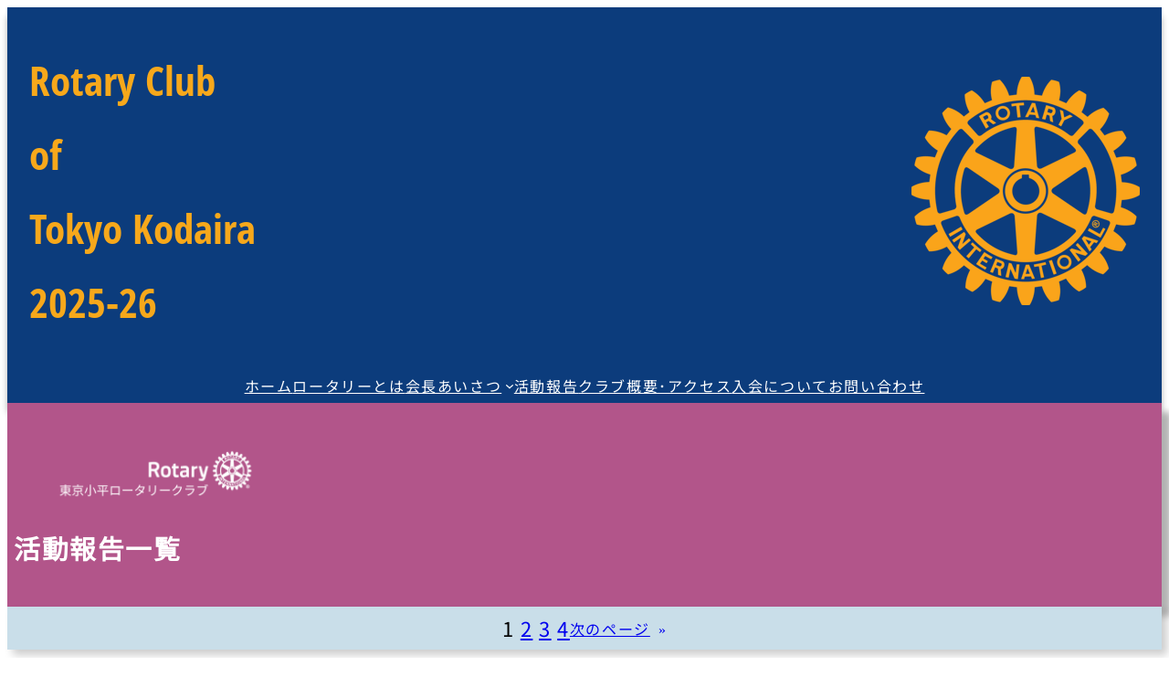

--- FILE ---
content_type: text/html; charset=UTF-8
request_url: https://www.kodaira-rc.org/category/uncategorized/
body_size: 19984
content:
<!DOCTYPE html>
<html lang="ja">
<head>
	<meta charset="UTF-8" />
	<style id="jetpack-boost-critical-css">@media all{.wp-block-navigation__submenu-container{background:var(--wp--preset--color--rotaly-royal-blue)!important;color:var(--wp--preset--color--white)!important}header,main{margin-top:0!important}}</style><meta name="viewport" content="width=device-width, initial-scale=1" />
<meta name='robots' content='max-image-preview:large' />
<title>東京小平ロータリークラブ 未分類</title>
<link rel='dns-prefetch' href='//www.googletagmanager.com' />
<link rel='dns-prefetch' href='//stats.wp.com' />
<link rel='dns-prefetch' href='//widgets.wp.com' />
<link rel='dns-prefetch' href='//s0.wp.com' />
<link rel='dns-prefetch' href='//0.gravatar.com' />
<link rel='dns-prefetch' href='//1.gravatar.com' />
<link rel='dns-prefetch' href='//2.gravatar.com' />
<link rel='preconnect' href='//i0.wp.com' />
<link rel='preconnect' href='//c0.wp.com' />
<link rel="alternate" type="application/rss+xml" title="東京小平ロータリークラブ &raquo; フィード" href="https://www.kodaira-rc.org/feed/" />
<link rel="alternate" type="application/rss+xml" title="東京小平ロータリークラブ &raquo; コメントフィード" href="https://www.kodaira-rc.org/comments/feed/" />
<link rel="alternate" type="application/rss+xml" title="東京小平ロータリークラブ &raquo; 未分類 カテゴリーのフィード" href="https://www.kodaira-rc.org/category/uncategorized/feed/" />
<noscript><link rel='stylesheet' id='all-css-aef05f4c05d2f13a26bc6fc96e3ce57b' href='https://www.kodaira-rc.org/_jb_static/??72c554cc4d' type='text/css' media='all' /></noscript><link data-media="all" onload="this.media=this.dataset.media; delete this.dataset.media; this.removeAttribute( &apos;onload&apos; );" rel='stylesheet' id='all-css-aef05f4c05d2f13a26bc6fc96e3ce57b' href='https://www.kodaira-rc.org/_jb_static/??72c554cc4d' type='text/css' media="not all" />
<style id='wp-img-auto-sizes-contain-inline-css'>
img:is([sizes=auto i],[sizes^="auto," i]){contain-intrinsic-size:3000px 1500px}
/*# sourceURL=wp-img-auto-sizes-contain-inline-css */
</style>
<style id='wp-block-heading-inline-css'>
h1:where(.wp-block-heading).has-background,h2:where(.wp-block-heading).has-background,h3:where(.wp-block-heading).has-background,h4:where(.wp-block-heading).has-background,h5:where(.wp-block-heading).has-background,h6:where(.wp-block-heading).has-background{padding:1.25em 2.375em}h1.has-text-align-left[style*=writing-mode]:where([style*=vertical-lr]),h1.has-text-align-right[style*=writing-mode]:where([style*=vertical-rl]),h2.has-text-align-left[style*=writing-mode]:where([style*=vertical-lr]),h2.has-text-align-right[style*=writing-mode]:where([style*=vertical-rl]),h3.has-text-align-left[style*=writing-mode]:where([style*=vertical-lr]),h3.has-text-align-right[style*=writing-mode]:where([style*=vertical-rl]),h4.has-text-align-left[style*=writing-mode]:where([style*=vertical-lr]),h4.has-text-align-right[style*=writing-mode]:where([style*=vertical-rl]),h5.has-text-align-left[style*=writing-mode]:where([style*=vertical-lr]),h5.has-text-align-right[style*=writing-mode]:where([style*=vertical-rl]),h6.has-text-align-left[style*=writing-mode]:where([style*=vertical-lr]),h6.has-text-align-right[style*=writing-mode]:where([style*=vertical-rl]){rotate:180deg}
/*# sourceURL=https://www.kodaira-rc.org/wp-includes/blocks/heading/style.min.css */
</style>
<style id='wp-block-image-inline-css'>
.wp-block-image>a,.wp-block-image>figure>a{display:inline-block}.wp-block-image img{box-sizing:border-box;height:auto;max-width:100%;vertical-align:bottom}@media not (prefers-reduced-motion){.wp-block-image img.hide{visibility:hidden}.wp-block-image img.show{animation:show-content-image .4s}}.wp-block-image[style*=border-radius] img,.wp-block-image[style*=border-radius]>a{border-radius:inherit}.wp-block-image.has-custom-border img{box-sizing:border-box}.wp-block-image.aligncenter{text-align:center}.wp-block-image.alignfull>a,.wp-block-image.alignwide>a{width:100%}.wp-block-image.alignfull img,.wp-block-image.alignwide img{height:auto;width:100%}.wp-block-image .aligncenter,.wp-block-image .alignleft,.wp-block-image .alignright,.wp-block-image.aligncenter,.wp-block-image.alignleft,.wp-block-image.alignright{display:table}.wp-block-image .aligncenter>figcaption,.wp-block-image .alignleft>figcaption,.wp-block-image .alignright>figcaption,.wp-block-image.aligncenter>figcaption,.wp-block-image.alignleft>figcaption,.wp-block-image.alignright>figcaption{caption-side:bottom;display:table-caption}.wp-block-image .alignleft{float:left;margin:.5em 1em .5em 0}.wp-block-image .alignright{float:right;margin:.5em 0 .5em 1em}.wp-block-image .aligncenter{margin-left:auto;margin-right:auto}.wp-block-image :where(figcaption){margin-bottom:1em;margin-top:.5em}.wp-block-image.is-style-circle-mask img{border-radius:9999px}@supports ((-webkit-mask-image:none) or (mask-image:none)) or (-webkit-mask-image:none){.wp-block-image.is-style-circle-mask img{border-radius:0;-webkit-mask-image:url('data:image/svg+xml;utf8,<svg viewBox="0 0 100 100" xmlns="http://www.w3.org/2000/svg"><circle cx="50" cy="50" r="50"/></svg>');mask-image:url('data:image/svg+xml;utf8,<svg viewBox="0 0 100 100" xmlns="http://www.w3.org/2000/svg"><circle cx="50" cy="50" r="50"/></svg>');mask-mode:alpha;-webkit-mask-position:center;mask-position:center;-webkit-mask-repeat:no-repeat;mask-repeat:no-repeat;-webkit-mask-size:contain;mask-size:contain}}:root :where(.wp-block-image.is-style-rounded img,.wp-block-image .is-style-rounded img){border-radius:9999px}.wp-block-image figure{margin:0}.wp-lightbox-container{display:flex;flex-direction:column;position:relative}.wp-lightbox-container img{cursor:zoom-in}.wp-lightbox-container img:hover+button{opacity:1}.wp-lightbox-container button{align-items:center;backdrop-filter:blur(16px) saturate(180%);background-color:#5a5a5a40;border:none;border-radius:4px;cursor:zoom-in;display:flex;height:20px;justify-content:center;opacity:0;padding:0;position:absolute;right:16px;text-align:center;top:16px;width:20px;z-index:100}@media not (prefers-reduced-motion){.wp-lightbox-container button{transition:opacity .2s ease}}.wp-lightbox-container button:focus-visible{outline:3px auto #5a5a5a40;outline:3px auto -webkit-focus-ring-color;outline-offset:3px}.wp-lightbox-container button:hover{cursor:pointer;opacity:1}.wp-lightbox-container button:focus{opacity:1}.wp-lightbox-container button:focus,.wp-lightbox-container button:hover,.wp-lightbox-container button:not(:hover):not(:active):not(.has-background){background-color:#5a5a5a40;border:none}.wp-lightbox-overlay{box-sizing:border-box;cursor:zoom-out;height:100vh;left:0;overflow:hidden;position:fixed;top:0;visibility:hidden;width:100%;z-index:100000}.wp-lightbox-overlay .close-button{align-items:center;cursor:pointer;display:flex;justify-content:center;min-height:40px;min-width:40px;padding:0;position:absolute;right:calc(env(safe-area-inset-right) + 16px);top:calc(env(safe-area-inset-top) + 16px);z-index:5000000}.wp-lightbox-overlay .close-button:focus,.wp-lightbox-overlay .close-button:hover,.wp-lightbox-overlay .close-button:not(:hover):not(:active):not(.has-background){background:none;border:none}.wp-lightbox-overlay .lightbox-image-container{height:var(--wp--lightbox-container-height);left:50%;overflow:hidden;position:absolute;top:50%;transform:translate(-50%,-50%);transform-origin:top left;width:var(--wp--lightbox-container-width);z-index:9999999999}.wp-lightbox-overlay .wp-block-image{align-items:center;box-sizing:border-box;display:flex;height:100%;justify-content:center;margin:0;position:relative;transform-origin:0 0;width:100%;z-index:3000000}.wp-lightbox-overlay .wp-block-image img{height:var(--wp--lightbox-image-height);min-height:var(--wp--lightbox-image-height);min-width:var(--wp--lightbox-image-width);width:var(--wp--lightbox-image-width)}.wp-lightbox-overlay .wp-block-image figcaption{display:none}.wp-lightbox-overlay button{background:none;border:none}.wp-lightbox-overlay .scrim{background-color:#fff;height:100%;opacity:.9;position:absolute;width:100%;z-index:2000000}.wp-lightbox-overlay.active{visibility:visible}@media not (prefers-reduced-motion){.wp-lightbox-overlay.active{animation:turn-on-visibility .25s both}.wp-lightbox-overlay.active img{animation:turn-on-visibility .35s both}.wp-lightbox-overlay.show-closing-animation:not(.active){animation:turn-off-visibility .35s both}.wp-lightbox-overlay.show-closing-animation:not(.active) img{animation:turn-off-visibility .25s both}.wp-lightbox-overlay.zoom.active{animation:none;opacity:1;visibility:visible}.wp-lightbox-overlay.zoom.active .lightbox-image-container{animation:lightbox-zoom-in .4s}.wp-lightbox-overlay.zoom.active .lightbox-image-container img{animation:none}.wp-lightbox-overlay.zoom.active .scrim{animation:turn-on-visibility .4s forwards}.wp-lightbox-overlay.zoom.show-closing-animation:not(.active){animation:none}.wp-lightbox-overlay.zoom.show-closing-animation:not(.active) .lightbox-image-container{animation:lightbox-zoom-out .4s}.wp-lightbox-overlay.zoom.show-closing-animation:not(.active) .lightbox-image-container img{animation:none}.wp-lightbox-overlay.zoom.show-closing-animation:not(.active) .scrim{animation:turn-off-visibility .4s forwards}}@keyframes show-content-image{0%{visibility:hidden}99%{visibility:hidden}to{visibility:visible}}@keyframes turn-on-visibility{0%{opacity:0}to{opacity:1}}@keyframes turn-off-visibility{0%{opacity:1;visibility:visible}99%{opacity:0;visibility:visible}to{opacity:0;visibility:hidden}}@keyframes lightbox-zoom-in{0%{transform:translate(calc((-100vw + var(--wp--lightbox-scrollbar-width))/2 + var(--wp--lightbox-initial-left-position)),calc(-50vh + var(--wp--lightbox-initial-top-position))) scale(var(--wp--lightbox-scale))}to{transform:translate(-50%,-50%) scale(1)}}@keyframes lightbox-zoom-out{0%{transform:translate(-50%,-50%) scale(1);visibility:visible}99%{visibility:visible}to{transform:translate(calc((-100vw + var(--wp--lightbox-scrollbar-width))/2 + var(--wp--lightbox-initial-left-position)),calc(-50vh + var(--wp--lightbox-initial-top-position))) scale(var(--wp--lightbox-scale));visibility:hidden}}
/*# sourceURL=https://www.kodaira-rc.org/wp-includes/blocks/image/style.min.css */
</style>
<style id='wp-block-columns-inline-css'>
.wp-block-columns{box-sizing:border-box;display:flex;flex-wrap:wrap!important}@media (min-width:782px){.wp-block-columns{flex-wrap:nowrap!important}}.wp-block-columns{align-items:normal!important}.wp-block-columns.are-vertically-aligned-top{align-items:flex-start}.wp-block-columns.are-vertically-aligned-center{align-items:center}.wp-block-columns.are-vertically-aligned-bottom{align-items:flex-end}@media (max-width:781px){.wp-block-columns:not(.is-not-stacked-on-mobile)>.wp-block-column{flex-basis:100%!important}}@media (min-width:782px){.wp-block-columns:not(.is-not-stacked-on-mobile)>.wp-block-column{flex-basis:0;flex-grow:1}.wp-block-columns:not(.is-not-stacked-on-mobile)>.wp-block-column[style*=flex-basis]{flex-grow:0}}.wp-block-columns.is-not-stacked-on-mobile{flex-wrap:nowrap!important}.wp-block-columns.is-not-stacked-on-mobile>.wp-block-column{flex-basis:0;flex-grow:1}.wp-block-columns.is-not-stacked-on-mobile>.wp-block-column[style*=flex-basis]{flex-grow:0}:where(.wp-block-columns){margin-bottom:1.75em}:where(.wp-block-columns.has-background){padding:1.25em 2.375em}.wp-block-column{flex-grow:1;min-width:0;overflow-wrap:break-word;word-break:break-word}.wp-block-column.is-vertically-aligned-top{align-self:flex-start}.wp-block-column.is-vertically-aligned-center{align-self:center}.wp-block-column.is-vertically-aligned-bottom{align-self:flex-end}.wp-block-column.is-vertically-aligned-stretch{align-self:stretch}.wp-block-column.is-vertically-aligned-bottom,.wp-block-column.is-vertically-aligned-center,.wp-block-column.is-vertically-aligned-top{width:100%}
/*# sourceURL=https://www.kodaira-rc.org/wp-includes/blocks/columns/style.min.css */
</style>
<style id='wp-block-navigation-link-inline-css'>
.wp-block-navigation .wp-block-navigation-item__label{overflow-wrap:break-word}.wp-block-navigation .wp-block-navigation-item__description{display:none}.link-ui-tools{outline:1px solid #f0f0f0;padding:8px}.link-ui-block-inserter{padding-top:8px}.link-ui-block-inserter__back{margin-left:8px;text-transform:uppercase}
/*# sourceURL=https://www.kodaira-rc.org/wp-includes/blocks/navigation-link/style.min.css */
</style>
<style id='wp-block-navigation-inline-css'>
.wp-block-navigation{position:relative}.wp-block-navigation ul{margin-bottom:0;margin-left:0;margin-top:0;padding-left:0}.wp-block-navigation ul,.wp-block-navigation ul li{list-style:none;padding:0}.wp-block-navigation .wp-block-navigation-item{align-items:center;background-color:inherit;display:flex;position:relative}.wp-block-navigation .wp-block-navigation-item .wp-block-navigation__submenu-container:empty{display:none}.wp-block-navigation .wp-block-navigation-item__content{display:block;z-index:1}.wp-block-navigation .wp-block-navigation-item__content.wp-block-navigation-item__content{color:inherit}.wp-block-navigation.has-text-decoration-underline .wp-block-navigation-item__content,.wp-block-navigation.has-text-decoration-underline .wp-block-navigation-item__content:active,.wp-block-navigation.has-text-decoration-underline .wp-block-navigation-item__content:focus{text-decoration:underline}.wp-block-navigation.has-text-decoration-line-through .wp-block-navigation-item__content,.wp-block-navigation.has-text-decoration-line-through .wp-block-navigation-item__content:active,.wp-block-navigation.has-text-decoration-line-through .wp-block-navigation-item__content:focus{text-decoration:line-through}.wp-block-navigation :where(a),.wp-block-navigation :where(a:active),.wp-block-navigation :where(a:focus){text-decoration:none}.wp-block-navigation .wp-block-navigation__submenu-icon{align-self:center;background-color:inherit;border:none;color:currentColor;display:inline-block;font-size:inherit;height:.6em;line-height:0;margin-left:.25em;padding:0;width:.6em}.wp-block-navigation .wp-block-navigation__submenu-icon svg{display:inline-block;stroke:currentColor;height:inherit;margin-top:.075em;width:inherit}.wp-block-navigation{--navigation-layout-justification-setting:flex-start;--navigation-layout-direction:row;--navigation-layout-wrap:wrap;--navigation-layout-justify:flex-start;--navigation-layout-align:center}.wp-block-navigation.is-vertical{--navigation-layout-direction:column;--navigation-layout-justify:initial;--navigation-layout-align:flex-start}.wp-block-navigation.no-wrap{--navigation-layout-wrap:nowrap}.wp-block-navigation.items-justified-center{--navigation-layout-justification-setting:center;--navigation-layout-justify:center}.wp-block-navigation.items-justified-center.is-vertical{--navigation-layout-align:center}.wp-block-navigation.items-justified-right{--navigation-layout-justification-setting:flex-end;--navigation-layout-justify:flex-end}.wp-block-navigation.items-justified-right.is-vertical{--navigation-layout-align:flex-end}.wp-block-navigation.items-justified-space-between{--navigation-layout-justification-setting:space-between;--navigation-layout-justify:space-between}.wp-block-navigation .has-child .wp-block-navigation__submenu-container{align-items:normal;background-color:inherit;color:inherit;display:flex;flex-direction:column;opacity:0;position:absolute;z-index:2}@media not (prefers-reduced-motion){.wp-block-navigation .has-child .wp-block-navigation__submenu-container{transition:opacity .1s linear}}.wp-block-navigation .has-child .wp-block-navigation__submenu-container{height:0;overflow:hidden;visibility:hidden;width:0}.wp-block-navigation .has-child .wp-block-navigation__submenu-container>.wp-block-navigation-item>.wp-block-navigation-item__content{display:flex;flex-grow:1;padding:.5em 1em}.wp-block-navigation .has-child .wp-block-navigation__submenu-container>.wp-block-navigation-item>.wp-block-navigation-item__content .wp-block-navigation__submenu-icon{margin-left:auto;margin-right:0}.wp-block-navigation .has-child .wp-block-navigation__submenu-container .wp-block-navigation-item__content{margin:0}.wp-block-navigation .has-child .wp-block-navigation__submenu-container{left:-1px;top:100%}@media (min-width:782px){.wp-block-navigation .has-child .wp-block-navigation__submenu-container .wp-block-navigation__submenu-container{left:100%;top:-1px}.wp-block-navigation .has-child .wp-block-navigation__submenu-container .wp-block-navigation__submenu-container:before{background:#0000;content:"";display:block;height:100%;position:absolute;right:100%;width:.5em}.wp-block-navigation .has-child .wp-block-navigation__submenu-container .wp-block-navigation__submenu-icon{margin-right:.25em}.wp-block-navigation .has-child .wp-block-navigation__submenu-container .wp-block-navigation__submenu-icon svg{transform:rotate(-90deg)}}.wp-block-navigation .has-child .wp-block-navigation-submenu__toggle[aria-expanded=true]~.wp-block-navigation__submenu-container,.wp-block-navigation .has-child:not(.open-on-click):hover>.wp-block-navigation__submenu-container,.wp-block-navigation .has-child:not(.open-on-click):not(.open-on-hover-click):focus-within>.wp-block-navigation__submenu-container{height:auto;min-width:200px;opacity:1;overflow:visible;visibility:visible;width:auto}.wp-block-navigation.has-background .has-child .wp-block-navigation__submenu-container{left:0;top:100%}@media (min-width:782px){.wp-block-navigation.has-background .has-child .wp-block-navigation__submenu-container .wp-block-navigation__submenu-container{left:100%;top:0}}.wp-block-navigation-submenu{display:flex;position:relative}.wp-block-navigation-submenu .wp-block-navigation__submenu-icon svg{stroke:currentColor}button.wp-block-navigation-item__content{background-color:initial;border:none;color:currentColor;font-family:inherit;font-size:inherit;font-style:inherit;font-weight:inherit;letter-spacing:inherit;line-height:inherit;text-align:left;text-transform:inherit}.wp-block-navigation-submenu__toggle{cursor:pointer}.wp-block-navigation-submenu__toggle[aria-expanded=true]+.wp-block-navigation__submenu-icon>svg,.wp-block-navigation-submenu__toggle[aria-expanded=true]>svg{transform:rotate(180deg)}.wp-block-navigation-item.open-on-click .wp-block-navigation-submenu__toggle{padding-left:0;padding-right:.85em}.wp-block-navigation-item.open-on-click .wp-block-navigation-submenu__toggle+.wp-block-navigation__submenu-icon{margin-left:-.6em;pointer-events:none}.wp-block-navigation-item.open-on-click button.wp-block-navigation-item__content:not(.wp-block-navigation-submenu__toggle){padding:0}.wp-block-navigation .wp-block-page-list,.wp-block-navigation__container,.wp-block-navigation__responsive-close,.wp-block-navigation__responsive-container,.wp-block-navigation__responsive-container-content,.wp-block-navigation__responsive-dialog{gap:inherit}:where(.wp-block-navigation.has-background .wp-block-navigation-item a:not(.wp-element-button)),:where(.wp-block-navigation.has-background .wp-block-navigation-submenu a:not(.wp-element-button)){padding:.5em 1em}:where(.wp-block-navigation .wp-block-navigation__submenu-container .wp-block-navigation-item a:not(.wp-element-button)),:where(.wp-block-navigation .wp-block-navigation__submenu-container .wp-block-navigation-submenu a:not(.wp-element-button)),:where(.wp-block-navigation .wp-block-navigation__submenu-container .wp-block-navigation-submenu button.wp-block-navigation-item__content),:where(.wp-block-navigation .wp-block-navigation__submenu-container .wp-block-pages-list__item button.wp-block-navigation-item__content){padding:.5em 1em}.wp-block-navigation.items-justified-right .wp-block-navigation__container .has-child .wp-block-navigation__submenu-container,.wp-block-navigation.items-justified-right .wp-block-page-list>.has-child .wp-block-navigation__submenu-container,.wp-block-navigation.items-justified-space-between .wp-block-page-list>.has-child:last-child .wp-block-navigation__submenu-container,.wp-block-navigation.items-justified-space-between>.wp-block-navigation__container>.has-child:last-child .wp-block-navigation__submenu-container{left:auto;right:0}.wp-block-navigation.items-justified-right .wp-block-navigation__container .has-child .wp-block-navigation__submenu-container .wp-block-navigation__submenu-container,.wp-block-navigation.items-justified-right .wp-block-page-list>.has-child .wp-block-navigation__submenu-container .wp-block-navigation__submenu-container,.wp-block-navigation.items-justified-space-between .wp-block-page-list>.has-child:last-child .wp-block-navigation__submenu-container .wp-block-navigation__submenu-container,.wp-block-navigation.items-justified-space-between>.wp-block-navigation__container>.has-child:last-child .wp-block-navigation__submenu-container .wp-block-navigation__submenu-container{left:-1px;right:-1px}@media (min-width:782px){.wp-block-navigation.items-justified-right .wp-block-navigation__container .has-child .wp-block-navigation__submenu-container .wp-block-navigation__submenu-container,.wp-block-navigation.items-justified-right .wp-block-page-list>.has-child .wp-block-navigation__submenu-container .wp-block-navigation__submenu-container,.wp-block-navigation.items-justified-space-between .wp-block-page-list>.has-child:last-child .wp-block-navigation__submenu-container .wp-block-navigation__submenu-container,.wp-block-navigation.items-justified-space-between>.wp-block-navigation__container>.has-child:last-child .wp-block-navigation__submenu-container .wp-block-navigation__submenu-container{left:auto;right:100%}}.wp-block-navigation:not(.has-background) .wp-block-navigation__submenu-container{background-color:#fff;border:1px solid #00000026}.wp-block-navigation.has-background .wp-block-navigation__submenu-container{background-color:inherit}.wp-block-navigation:not(.has-text-color) .wp-block-navigation__submenu-container{color:#000}.wp-block-navigation__container{align-items:var(--navigation-layout-align,initial);display:flex;flex-direction:var(--navigation-layout-direction,initial);flex-wrap:var(--navigation-layout-wrap,wrap);justify-content:var(--navigation-layout-justify,initial);list-style:none;margin:0;padding-left:0}.wp-block-navigation__container .is-responsive{display:none}.wp-block-navigation__container:only-child,.wp-block-page-list:only-child{flex-grow:1}@keyframes overlay-menu__fade-in-animation{0%{opacity:0;transform:translateY(.5em)}to{opacity:1;transform:translateY(0)}}.wp-block-navigation__responsive-container{bottom:0;display:none;left:0;position:fixed;right:0;top:0}.wp-block-navigation__responsive-container :where(.wp-block-navigation-item a){color:inherit}.wp-block-navigation__responsive-container .wp-block-navigation__responsive-container-content{align-items:var(--navigation-layout-align,initial);display:flex;flex-direction:var(--navigation-layout-direction,initial);flex-wrap:var(--navigation-layout-wrap,wrap);justify-content:var(--navigation-layout-justify,initial)}.wp-block-navigation__responsive-container:not(.is-menu-open.is-menu-open){background-color:inherit!important;color:inherit!important}.wp-block-navigation__responsive-container.is-menu-open{background-color:inherit;display:flex;flex-direction:column}@media not (prefers-reduced-motion){.wp-block-navigation__responsive-container.is-menu-open{animation:overlay-menu__fade-in-animation .1s ease-out;animation-fill-mode:forwards}}.wp-block-navigation__responsive-container.is-menu-open{overflow:auto;padding:clamp(1rem,var(--wp--style--root--padding-top),20rem) clamp(1rem,var(--wp--style--root--padding-right),20rem) clamp(1rem,var(--wp--style--root--padding-bottom),20rem) clamp(1rem,var(--wp--style--root--padding-left),20rem);z-index:100000}.wp-block-navigation__responsive-container.is-menu-open .wp-block-navigation__responsive-container-content{align-items:var(--navigation-layout-justification-setting,inherit);display:flex;flex-direction:column;flex-wrap:nowrap;overflow:visible;padding-top:calc(2rem + 24px)}.wp-block-navigation__responsive-container.is-menu-open .wp-block-navigation__responsive-container-content,.wp-block-navigation__responsive-container.is-menu-open .wp-block-navigation__responsive-container-content .wp-block-navigation__container,.wp-block-navigation__responsive-container.is-menu-open .wp-block-navigation__responsive-container-content .wp-block-page-list{justify-content:flex-start}.wp-block-navigation__responsive-container.is-menu-open .wp-block-navigation__responsive-container-content .wp-block-navigation__submenu-icon{display:none}.wp-block-navigation__responsive-container.is-menu-open .wp-block-navigation__responsive-container-content .has-child .wp-block-navigation__submenu-container{border:none;height:auto;min-width:200px;opacity:1;overflow:initial;padding-left:2rem;padding-right:2rem;position:static;visibility:visible;width:auto}.wp-block-navigation__responsive-container.is-menu-open .wp-block-navigation__responsive-container-content .wp-block-navigation__container,.wp-block-navigation__responsive-container.is-menu-open .wp-block-navigation__responsive-container-content .wp-block-navigation__submenu-container{gap:inherit}.wp-block-navigation__responsive-container.is-menu-open .wp-block-navigation__responsive-container-content .wp-block-navigation__submenu-container{padding-top:var(--wp--style--block-gap,2em)}.wp-block-navigation__responsive-container.is-menu-open .wp-block-navigation__responsive-container-content .wp-block-navigation-item__content{padding:0}.wp-block-navigation__responsive-container.is-menu-open .wp-block-navigation__responsive-container-content .wp-block-navigation-item,.wp-block-navigation__responsive-container.is-menu-open .wp-block-navigation__responsive-container-content .wp-block-navigation__container,.wp-block-navigation__responsive-container.is-menu-open .wp-block-navigation__responsive-container-content .wp-block-page-list{align-items:var(--navigation-layout-justification-setting,initial);display:flex;flex-direction:column}.wp-block-navigation__responsive-container.is-menu-open .wp-block-navigation-item,.wp-block-navigation__responsive-container.is-menu-open .wp-block-navigation-item .wp-block-navigation__submenu-container,.wp-block-navigation__responsive-container.is-menu-open .wp-block-navigation__container,.wp-block-navigation__responsive-container.is-menu-open .wp-block-page-list{background:#0000!important;color:inherit!important}.wp-block-navigation__responsive-container.is-menu-open .wp-block-navigation__submenu-container.wp-block-navigation__submenu-container.wp-block-navigation__submenu-container.wp-block-navigation__submenu-container{left:auto;right:auto}@media (min-width:600px){.wp-block-navigation__responsive-container:not(.hidden-by-default):not(.is-menu-open){background-color:inherit;display:block;position:relative;width:100%;z-index:auto}.wp-block-navigation__responsive-container:not(.hidden-by-default):not(.is-menu-open) .wp-block-navigation__responsive-container-close{display:none}.wp-block-navigation__responsive-container.is-menu-open .wp-block-navigation__submenu-container.wp-block-navigation__submenu-container.wp-block-navigation__submenu-container.wp-block-navigation__submenu-container{left:0}}.wp-block-navigation:not(.has-background) .wp-block-navigation__responsive-container.is-menu-open{background-color:#fff}.wp-block-navigation:not(.has-text-color) .wp-block-navigation__responsive-container.is-menu-open{color:#000}.wp-block-navigation__toggle_button_label{font-size:1rem;font-weight:700}.wp-block-navigation__responsive-container-close,.wp-block-navigation__responsive-container-open{background:#0000;border:none;color:currentColor;cursor:pointer;margin:0;padding:0;text-transform:inherit;vertical-align:middle}.wp-block-navigation__responsive-container-close svg,.wp-block-navigation__responsive-container-open svg{fill:currentColor;display:block;height:24px;pointer-events:none;width:24px}.wp-block-navigation__responsive-container-open{display:flex}.wp-block-navigation__responsive-container-open.wp-block-navigation__responsive-container-open.wp-block-navigation__responsive-container-open{font-family:inherit;font-size:inherit;font-weight:inherit}@media (min-width:600px){.wp-block-navigation__responsive-container-open:not(.always-shown){display:none}}.wp-block-navigation__responsive-container-close{position:absolute;right:0;top:0;z-index:2}.wp-block-navigation__responsive-container-close.wp-block-navigation__responsive-container-close.wp-block-navigation__responsive-container-close{font-family:inherit;font-size:inherit;font-weight:inherit}.wp-block-navigation__responsive-close{width:100%}.has-modal-open .wp-block-navigation__responsive-close{margin-left:auto;margin-right:auto;max-width:var(--wp--style--global--wide-size,100%)}.wp-block-navigation__responsive-close:focus{outline:none}.is-menu-open .wp-block-navigation__responsive-close,.is-menu-open .wp-block-navigation__responsive-container-content,.is-menu-open .wp-block-navigation__responsive-dialog{box-sizing:border-box}.wp-block-navigation__responsive-dialog{position:relative}.has-modal-open .admin-bar .is-menu-open .wp-block-navigation__responsive-dialog{margin-top:46px}@media (min-width:782px){.has-modal-open .admin-bar .is-menu-open .wp-block-navigation__responsive-dialog{margin-top:32px}}html.has-modal-open{overflow:hidden}
/*# sourceURL=https://www.kodaira-rc.org/wp-includes/blocks/navigation/style.min.css */
</style>
<style id='wp-block-group-inline-css'>
.wp-block-group{box-sizing:border-box}:where(.wp-block-group.wp-block-group-is-layout-constrained){position:relative}
/*# sourceURL=https://www.kodaira-rc.org/wp-includes/blocks/group/style.min.css */
</style>
<style id='wp-block-query-pagination-inline-css'>
.wp-block-query-pagination.is-content-justification-space-between>.wp-block-query-pagination-next:last-of-type{margin-inline-start:auto}.wp-block-query-pagination.is-content-justification-space-between>.wp-block-query-pagination-previous:first-child{margin-inline-end:auto}.wp-block-query-pagination .wp-block-query-pagination-previous-arrow{display:inline-block;margin-right:1ch}.wp-block-query-pagination .wp-block-query-pagination-previous-arrow:not(.is-arrow-chevron){transform:scaleX(1)}.wp-block-query-pagination .wp-block-query-pagination-next-arrow{display:inline-block;margin-left:1ch}.wp-block-query-pagination .wp-block-query-pagination-next-arrow:not(.is-arrow-chevron){transform:scaleX(1)}.wp-block-query-pagination.aligncenter{justify-content:center}
/*# sourceURL=https://www.kodaira-rc.org/wp-includes/blocks/query-pagination/style.min.css */
</style>
<style id='wp-block-post-date-inline-css'>
.wp-block-post-date{box-sizing:border-box}
/*# sourceURL=https://www.kodaira-rc.org/wp-includes/blocks/post-date/style.min.css */
</style>
<style id='wp-block-post-title-inline-css'>
.wp-block-post-title{box-sizing:border-box;word-break:break-word}.wp-block-post-title :where(a){display:inline-block;font-family:inherit;font-size:inherit;font-style:inherit;font-weight:inherit;letter-spacing:inherit;line-height:inherit;text-decoration:inherit}
/*# sourceURL=https://www.kodaira-rc.org/wp-includes/blocks/post-title/style.min.css */
</style>
<style id='wp-block-post-featured-image-inline-css'>
.wp-block-post-featured-image{margin-left:0;margin-right:0}.wp-block-post-featured-image a{display:block;height:100%}.wp-block-post-featured-image :where(img){box-sizing:border-box;height:auto;max-width:100%;vertical-align:bottom;width:100%}.wp-block-post-featured-image.alignfull img,.wp-block-post-featured-image.alignwide img{width:100%}.wp-block-post-featured-image .wp-block-post-featured-image__overlay.has-background-dim{background-color:#000;inset:0;position:absolute}.wp-block-post-featured-image{position:relative}.wp-block-post-featured-image .wp-block-post-featured-image__overlay.has-background-gradient{background-color:initial}.wp-block-post-featured-image .wp-block-post-featured-image__overlay.has-background-dim-0{opacity:0}.wp-block-post-featured-image .wp-block-post-featured-image__overlay.has-background-dim-10{opacity:.1}.wp-block-post-featured-image .wp-block-post-featured-image__overlay.has-background-dim-20{opacity:.2}.wp-block-post-featured-image .wp-block-post-featured-image__overlay.has-background-dim-30{opacity:.3}.wp-block-post-featured-image .wp-block-post-featured-image__overlay.has-background-dim-40{opacity:.4}.wp-block-post-featured-image .wp-block-post-featured-image__overlay.has-background-dim-50{opacity:.5}.wp-block-post-featured-image .wp-block-post-featured-image__overlay.has-background-dim-60{opacity:.6}.wp-block-post-featured-image .wp-block-post-featured-image__overlay.has-background-dim-70{opacity:.7}.wp-block-post-featured-image .wp-block-post-featured-image__overlay.has-background-dim-80{opacity:.8}.wp-block-post-featured-image .wp-block-post-featured-image__overlay.has-background-dim-90{opacity:.9}.wp-block-post-featured-image .wp-block-post-featured-image__overlay.has-background-dim-100{opacity:1}.wp-block-post-featured-image:where(.alignleft,.alignright){width:100%}
/*# sourceURL=https://www.kodaira-rc.org/wp-includes/blocks/post-featured-image/style.min.css */
</style>
<style id='wp-block-post-terms-inline-css'>
.wp-block-post-terms{box-sizing:border-box}.wp-block-post-terms .wp-block-post-terms__separator{white-space:pre-wrap}
/*# sourceURL=https://www.kodaira-rc.org/wp-includes/blocks/post-terms/style.min.css */
</style>
<style id='wp-block-post-template-inline-css'>
.wp-block-post-template{box-sizing:border-box;list-style:none;margin-bottom:0;margin-top:0;max-width:100%;padding:0}.wp-block-post-template.is-flex-container{display:flex;flex-direction:row;flex-wrap:wrap;gap:1.25em}.wp-block-post-template.is-flex-container>li{margin:0;width:100%}@media (min-width:600px){.wp-block-post-template.is-flex-container.is-flex-container.columns-2>li{width:calc(50% - .625em)}.wp-block-post-template.is-flex-container.is-flex-container.columns-3>li{width:calc(33.33333% - .83333em)}.wp-block-post-template.is-flex-container.is-flex-container.columns-4>li{width:calc(25% - .9375em)}.wp-block-post-template.is-flex-container.is-flex-container.columns-5>li{width:calc(20% - 1em)}.wp-block-post-template.is-flex-container.is-flex-container.columns-6>li{width:calc(16.66667% - 1.04167em)}}@media (max-width:600px){.wp-block-post-template-is-layout-grid.wp-block-post-template-is-layout-grid.wp-block-post-template-is-layout-grid.wp-block-post-template-is-layout-grid{grid-template-columns:1fr}}.wp-block-post-template-is-layout-constrained>li>.alignright,.wp-block-post-template-is-layout-flow>li>.alignright{float:right;margin-inline-end:0;margin-inline-start:2em}.wp-block-post-template-is-layout-constrained>li>.alignleft,.wp-block-post-template-is-layout-flow>li>.alignleft{float:left;margin-inline-end:2em;margin-inline-start:0}.wp-block-post-template-is-layout-constrained>li>.aligncenter,.wp-block-post-template-is-layout-flow>li>.aligncenter{margin-inline-end:auto;margin-inline-start:auto}
/*# sourceURL=https://www.kodaira-rc.org/wp-includes/blocks/post-template/style.min.css */
</style>
<style id='wp-emoji-styles-inline-css'>

	img.wp-smiley, img.emoji {
		display: inline !important;
		border: none !important;
		box-shadow: none !important;
		height: 1em !important;
		width: 1em !important;
		margin: 0 0.07em !important;
		vertical-align: -0.1em !important;
		background: none !important;
		padding: 0 !important;
	}
/*# sourceURL=wp-emoji-styles-inline-css */
</style>
<style id='wp-block-library-inline-css'>
:root{--wp-block-synced-color:#7a00df;--wp-block-synced-color--rgb:122,0,223;--wp-bound-block-color:var(--wp-block-synced-color);--wp-editor-canvas-background:#ddd;--wp-admin-theme-color:#007cba;--wp-admin-theme-color--rgb:0,124,186;--wp-admin-theme-color-darker-10:#006ba1;--wp-admin-theme-color-darker-10--rgb:0,107,160.5;--wp-admin-theme-color-darker-20:#005a87;--wp-admin-theme-color-darker-20--rgb:0,90,135;--wp-admin-border-width-focus:2px}@media (min-resolution:192dpi){:root{--wp-admin-border-width-focus:1.5px}}.wp-element-button{cursor:pointer}:root .has-very-light-gray-background-color{background-color:#eee}:root .has-very-dark-gray-background-color{background-color:#313131}:root .has-very-light-gray-color{color:#eee}:root .has-very-dark-gray-color{color:#313131}:root .has-vivid-green-cyan-to-vivid-cyan-blue-gradient-background{background:linear-gradient(135deg,#00d084,#0693e3)}:root .has-purple-crush-gradient-background{background:linear-gradient(135deg,#34e2e4,#4721fb 50%,#ab1dfe)}:root .has-hazy-dawn-gradient-background{background:linear-gradient(135deg,#faaca8,#dad0ec)}:root .has-subdued-olive-gradient-background{background:linear-gradient(135deg,#fafae1,#67a671)}:root .has-atomic-cream-gradient-background{background:linear-gradient(135deg,#fdd79a,#004a59)}:root .has-nightshade-gradient-background{background:linear-gradient(135deg,#330968,#31cdcf)}:root .has-midnight-gradient-background{background:linear-gradient(135deg,#020381,#2874fc)}:root{--wp--preset--font-size--normal:16px;--wp--preset--font-size--huge:42px}.has-regular-font-size{font-size:1em}.has-larger-font-size{font-size:2.625em}.has-normal-font-size{font-size:var(--wp--preset--font-size--normal)}.has-huge-font-size{font-size:var(--wp--preset--font-size--huge)}.has-text-align-center{text-align:center}.has-text-align-left{text-align:left}.has-text-align-right{text-align:right}.has-fit-text{white-space:nowrap!important}#end-resizable-editor-section{display:none}.aligncenter{clear:both}.items-justified-left{justify-content:flex-start}.items-justified-center{justify-content:center}.items-justified-right{justify-content:flex-end}.items-justified-space-between{justify-content:space-between}.screen-reader-text{border:0;clip-path:inset(50%);height:1px;margin:-1px;overflow:hidden;padding:0;position:absolute;width:1px;word-wrap:normal!important}.screen-reader-text:focus{background-color:#ddd;clip-path:none;color:#444;display:block;font-size:1em;height:auto;left:5px;line-height:normal;padding:15px 23px 14px;text-decoration:none;top:5px;width:auto;z-index:100000}html :where(.has-border-color){border-style:solid}html :where([style*=border-top-color]){border-top-style:solid}html :where([style*=border-right-color]){border-right-style:solid}html :where([style*=border-bottom-color]){border-bottom-style:solid}html :where([style*=border-left-color]){border-left-style:solid}html :where([style*=border-width]){border-style:solid}html :where([style*=border-top-width]){border-top-style:solid}html :where([style*=border-right-width]){border-right-style:solid}html :where([style*=border-bottom-width]){border-bottom-style:solid}html :where([style*=border-left-width]){border-left-style:solid}html :where(img[class*=wp-image-]){height:auto;max-width:100%}:where(figure){margin:0 0 1em}html :where(.is-position-sticky){--wp-admin--admin-bar--position-offset:var(--wp-admin--admin-bar--height,0px)}@media screen and (max-width:600px){html :where(.is-position-sticky){--wp-admin--admin-bar--position-offset:0px}}
/*# sourceURL=/wp-includes/css/dist/block-library/common.min.css */
</style>
<style id='global-styles-inline-css'>
:root{--wp--preset--aspect-ratio--square: 1;--wp--preset--aspect-ratio--4-3: 4/3;--wp--preset--aspect-ratio--3-4: 3/4;--wp--preset--aspect-ratio--3-2: 3/2;--wp--preset--aspect-ratio--2-3: 2/3;--wp--preset--aspect-ratio--16-9: 16/9;--wp--preset--aspect-ratio--9-16: 9/16;--wp--preset--color--black: #000000;--wp--preset--color--cyan-bluish-gray: #abb8c3;--wp--preset--color--white: #FFFFFF;--wp--preset--color--pale-pink: #f78da7;--wp--preset--color--vivid-red: #cf2e2e;--wp--preset--color--luminous-vivid-orange: #ff6900;--wp--preset--color--luminous-vivid-amber: #fcb900;--wp--preset--color--light-green-cyan: #7bdcb5;--wp--preset--color--vivid-green-cyan: #00d084;--wp--preset--color--pale-cyan-blue: #8ed1fc;--wp--preset--color--vivid-cyan-blue: #0693e3;--wp--preset--color--vivid-purple: #9b51e0;--wp--preset--color--rotaly-royal-blue: #0C3C7C;--wp--preset--color--rotary-azule: #0050A2;--wp--preset--color--rotary-sky-blue: #019FCB;--wp--preset--color--rotary-gold: #F7A81B;--wp--preset--color--cranberry: #C10042;--wp--preset--color--turquoise: #018D8D;--wp--preset--color--violet: #872175;--wp--preset--color--orange: #FF7600;--wp--preset--color--slate: #687D90;--wp--preset--color--mist: #9EA6B4;--wp--preset--color--lavender: #C6bcd0;--wp--preset--color--powder-blue: #C9DEE9;--wp--preset--color--moss: #A7ACA2;--wp--preset--color--taupe: #D9C89E;--wp--preset--color--charcoal: #58585A;--wp--preset--color--pewter: #919295;--wp--preset--color--smoke: #BCBDC0;--wp--preset--color--silver: #E7E7E8;--wp--preset--color--storm: #675D58;--wp--preset--color--ash: #958D85;--wp--preset--color--platinum: #C5C1BB;--wp--preset--color--cloud: #E6E5D8;--wp--preset--color--rotaract: #D22163;--wp--preset--color--kodaira: #b2558a;--wp--preset--gradient--vivid-cyan-blue-to-vivid-purple: linear-gradient(135deg,rgb(6,147,227) 0%,rgb(155,81,224) 100%);--wp--preset--gradient--light-green-cyan-to-vivid-green-cyan: linear-gradient(135deg,rgb(122,220,180) 0%,rgb(0,208,130) 100%);--wp--preset--gradient--luminous-vivid-amber-to-luminous-vivid-orange: linear-gradient(135deg,rgb(252,185,0) 0%,rgb(255,105,0) 100%);--wp--preset--gradient--luminous-vivid-orange-to-vivid-red: linear-gradient(135deg,rgb(255,105,0) 0%,rgb(207,46,46) 100%);--wp--preset--gradient--very-light-gray-to-cyan-bluish-gray: linear-gradient(135deg,rgb(238,238,238) 0%,rgb(169,184,195) 100%);--wp--preset--gradient--cool-to-warm-spectrum: linear-gradient(135deg,rgb(74,234,220) 0%,rgb(151,120,209) 20%,rgb(207,42,186) 40%,rgb(238,44,130) 60%,rgb(251,105,98) 80%,rgb(254,248,76) 100%);--wp--preset--gradient--blush-light-purple: linear-gradient(135deg,rgb(255,206,236) 0%,rgb(152,150,240) 100%);--wp--preset--gradient--blush-bordeaux: linear-gradient(135deg,rgb(254,205,165) 0%,rgb(254,45,45) 50%,rgb(107,0,62) 100%);--wp--preset--gradient--luminous-dusk: linear-gradient(135deg,rgb(255,203,112) 0%,rgb(199,81,192) 50%,rgb(65,88,208) 100%);--wp--preset--gradient--pale-ocean: linear-gradient(135deg,rgb(255,245,203) 0%,rgb(182,227,212) 50%,rgb(51,167,181) 100%);--wp--preset--gradient--electric-grass: linear-gradient(135deg,rgb(202,248,128) 0%,rgb(113,206,126) 100%);--wp--preset--gradient--midnight: linear-gradient(135deg,rgb(2,3,129) 0%,rgb(40,116,252) 100%);--wp--preset--font-size--small: 16px;--wp--preset--font-size--medium: clamp(18px, 1.125rem + ((1vw - 3.2px) * 0.417), 22px);--wp--preset--font-size--large: clamp(1.2rem, 1.2rem + ((1vw - 0.2rem) * 0.5), 1.5rem);--wp--preset--font-size--x-large: clamp(1.3rem, 1.3rem + ((1vw - 0.2rem) * 0.833), 1.8rem);--wp--preset--font-size--xx-large: clamp(1.7rem, 1.7rem + ((1vw - 0.2rem) * 1.833), 2.8rem);--wp--preset--font-family--nsjp-subset: NSJP-Subset;--wp--preset--font-family--open-sans-condensed: Open Sans Condensed;--wp--preset--spacing--20: min(0.67rem, 2vw);--wp--preset--spacing--30: min(1rem, 3vw);--wp--preset--spacing--40: min(1.5rem, 4vw);--wp--preset--spacing--50: min(2.25rem, 5vw);--wp--preset--spacing--60: min(3.38rem, 6vw);--wp--preset--spacing--70: 3.38rem;--wp--preset--spacing--80: 5.06rem;--wp--preset--spacing--10: min(0.44rem, 1vw);--wp--preset--shadow--natural: 6px 6px 9px rgba(0, 0, 0, 0.2);--wp--preset--shadow--deep: 12px 12px 50px rgba(0, 0, 0, 0.4);--wp--preset--shadow--sharp: 6px 6px 0px rgba(0, 0, 0, 0.2);--wp--preset--shadow--outlined: 6px 6px 0px -3px rgb(255, 255, 255), 6px 6px rgb(0, 0, 0);--wp--preset--shadow--crisp: 6px 6px 0px rgb(0, 0, 0);--wp--preset--shadow--df: 10px 10px 7px 0px rgba(0 0 0 / 30%);--wp--preset--shadow--hd: 0px 10px 7px 0px rgba(0 0 0 / 30%);--wp--custom--border--width: 5px;--wp--custom--border--type: solid;--wp--custom--border--color: var(--wp--preset--color--rotary-gold));--wp--custom--border--radius: 15px;}:root { --wp--style--global--content-size: 1024px;--wp--style--global--wide-size: 1280px; }:where(body) { margin: 0; }.wp-site-blocks { padding-top: var(--wp--style--root--padding-top); padding-bottom: var(--wp--style--root--padding-bottom); }.has-global-padding { padding-right: var(--wp--style--root--padding-right); padding-left: var(--wp--style--root--padding-left); }.has-global-padding > .alignfull { margin-right: calc(var(--wp--style--root--padding-right) * -1); margin-left: calc(var(--wp--style--root--padding-left) * -1); }.has-global-padding :where(:not(.alignfull.is-layout-flow) > .has-global-padding:not(.wp-block-block, .alignfull)) { padding-right: 0; padding-left: 0; }.has-global-padding :where(:not(.alignfull.is-layout-flow) > .has-global-padding:not(.wp-block-block, .alignfull)) > .alignfull { margin-left: 0; margin-right: 0; }.wp-site-blocks > .alignleft { float: left; margin-right: 2em; }.wp-site-blocks > .alignright { float: right; margin-left: 2em; }.wp-site-blocks > .aligncenter { justify-content: center; margin-left: auto; margin-right: auto; }:where(.wp-site-blocks) > * { margin-block-start: 1.2rem; margin-block-end: 0; }:where(.wp-site-blocks) > :first-child { margin-block-start: 0; }:where(.wp-site-blocks) > :last-child { margin-block-end: 0; }:root { --wp--style--block-gap: 1.2rem; }:root :where(.is-layout-flow) > :first-child{margin-block-start: 0;}:root :where(.is-layout-flow) > :last-child{margin-block-end: 0;}:root :where(.is-layout-flow) > *{margin-block-start: 1.2rem;margin-block-end: 0;}:root :where(.is-layout-constrained) > :first-child{margin-block-start: 0;}:root :where(.is-layout-constrained) > :last-child{margin-block-end: 0;}:root :where(.is-layout-constrained) > *{margin-block-start: 1.2rem;margin-block-end: 0;}:root :where(.is-layout-flex){gap: 1.2rem;}:root :where(.is-layout-grid){gap: 1.2rem;}.is-layout-flow > .alignleft{float: left;margin-inline-start: 0;margin-inline-end: 2em;}.is-layout-flow > .alignright{float: right;margin-inline-start: 2em;margin-inline-end: 0;}.is-layout-flow > .aligncenter{margin-left: auto !important;margin-right: auto !important;}.is-layout-constrained > .alignleft{float: left;margin-inline-start: 0;margin-inline-end: 2em;}.is-layout-constrained > .alignright{float: right;margin-inline-start: 2em;margin-inline-end: 0;}.is-layout-constrained > .aligncenter{margin-left: auto !important;margin-right: auto !important;}.is-layout-constrained > :where(:not(.alignleft):not(.alignright):not(.alignfull)){max-width: var(--wp--style--global--content-size);margin-left: auto !important;margin-right: auto !important;}.is-layout-constrained > .alignwide{max-width: var(--wp--style--global--wide-size);}body .is-layout-flex{display: flex;}.is-layout-flex{flex-wrap: wrap;align-items: center;}.is-layout-flex > :is(*, div){margin: 0;}body .is-layout-grid{display: grid;}.is-layout-grid > :is(*, div){margin: 0;}body{background-color: var(--wp--preset--color--white);color: var(--wp--preset--color--black);font-family: var(--wp--preset--font-family--nsjp-subset);font-size: var(--wp--preset--font-size--medium);letter-spacing: 0.1rem;line-height: 1.5;--wp--style--root--padding-top: 0;--wp--style--root--padding-right: 0;--wp--style--root--padding-bottom: 0;--wp--style--root--padding-left: 0;}a:where(:not(.wp-element-button)){color: var(--wp--preset--color--black);text-decoration: underline;}:root :where(a:where(:not(.wp-element-button)):hover){text-decoration: none;}h1, h2, h3, h4, h5, h6{font-weight: 700;line-height: 1.2;}h1{color: var(--wp--preset--color--rotary-gold);font-family: var(--wp--preset--font-family--open-sans-condensed);font-size: var(--wp--preset--font-size--xx-large);letter-spacing: 0;line-height: 1.15;}h2{color: var(--wp--preset--color--white);font-size: var(--wp--preset--font-size--x-large);padding-top: var(--wp--preset--spacing--10);padding-right: var(--wp--preset--spacing--10);padding-bottom: var(--wp--preset--spacing--10);padding-left: var(--wp--preset--spacing--10);}h3{color: var(--wp--preset--color--white);font-size: var(--wp--preset--font-size--large);padding-top: var(--wp--preset--spacing--10);padding-right: var(--wp--preset--spacing--10);padding-bottom: var(--wp--preset--spacing--10);padding-left: var(--wp--preset--spacing--10);}h4{font-size: var(--wp--preset--font-size--small);}h5{color: var(--wp--preset--color--silver);font-family: var(--wp--preset--font-family--open-sans-condensed);font-size: var(--wp--preset--font-size--medium);}h6{color: var(--wp--preset--color--silver);font-size: var(--wp--preset--font-size--small);font-weight: 400;}:root :where(.wp-element-button, .wp-block-button__link){background-color: var(--wp--preset--color--black);border-radius: .33rem;border-color: var(--wp--preset--color--black);border-width: 0;color: var(--wp--preset--color--white);font-family: inherit;font-size: var(--wp--preset--font-size--small);font-style: normal;font-weight: 500;letter-spacing: inherit;line-height: inherit;padding-top: 0.6rem;padding-right: 1rem;padding-bottom: 0.6rem;padding-left: 1rem;text-decoration: none;text-transform: inherit;}:root :where(.wp-element-button:hover, .wp-block-button__link:hover){background-color: var(--wp--preset--color--black);border-color: var(--wp--preset--color--black);color: var(--wp--preset--color--white);}:root :where(.wp-element-button:focus, .wp-block-button__link:focus){background-color: var(--wp--preset--color--black);border-color: var(--wp--preset--color--black);color: var(--wp--preset--color--white);outline-color: var(--wp--preset--color--black);outline-offset: 2px;}:root :where(.wp-element-button:active, .wp-block-button__link:active){background-color: var(--wp--preset--color--black);color: var(--wp--preset--color--white);}:root :where(.wp-element-caption, .wp-block-audio figcaption, .wp-block-embed figcaption, .wp-block-gallery figcaption, .wp-block-image figcaption, .wp-block-table figcaption, .wp-block-video figcaption){color: var(--wp--preset--color--black);font-size: 0.8rem;}.has-black-color{color: var(--wp--preset--color--black) !important;}.has-cyan-bluish-gray-color{color: var(--wp--preset--color--cyan-bluish-gray) !important;}.has-white-color{color: var(--wp--preset--color--white) !important;}.has-pale-pink-color{color: var(--wp--preset--color--pale-pink) !important;}.has-vivid-red-color{color: var(--wp--preset--color--vivid-red) !important;}.has-luminous-vivid-orange-color{color: var(--wp--preset--color--luminous-vivid-orange) !important;}.has-luminous-vivid-amber-color{color: var(--wp--preset--color--luminous-vivid-amber) !important;}.has-light-green-cyan-color{color: var(--wp--preset--color--light-green-cyan) !important;}.has-vivid-green-cyan-color{color: var(--wp--preset--color--vivid-green-cyan) !important;}.has-pale-cyan-blue-color{color: var(--wp--preset--color--pale-cyan-blue) !important;}.has-vivid-cyan-blue-color{color: var(--wp--preset--color--vivid-cyan-blue) !important;}.has-vivid-purple-color{color: var(--wp--preset--color--vivid-purple) !important;}.has-rotaly-royal-blue-color{color: var(--wp--preset--color--rotaly-royal-blue) !important;}.has-rotary-azule-color{color: var(--wp--preset--color--rotary-azule) !important;}.has-rotary-sky-blue-color{color: var(--wp--preset--color--rotary-sky-blue) !important;}.has-rotary-gold-color{color: var(--wp--preset--color--rotary-gold) !important;}.has-cranberry-color{color: var(--wp--preset--color--cranberry) !important;}.has-turquoise-color{color: var(--wp--preset--color--turquoise) !important;}.has-violet-color{color: var(--wp--preset--color--violet) !important;}.has-orange-color{color: var(--wp--preset--color--orange) !important;}.has-slate-color{color: var(--wp--preset--color--slate) !important;}.has-mist-color{color: var(--wp--preset--color--mist) !important;}.has-lavender-color{color: var(--wp--preset--color--lavender) !important;}.has-powder-blue-color{color: var(--wp--preset--color--powder-blue) !important;}.has-moss-color{color: var(--wp--preset--color--moss) !important;}.has-taupe-color{color: var(--wp--preset--color--taupe) !important;}.has-charcoal-color{color: var(--wp--preset--color--charcoal) !important;}.has-pewter-color{color: var(--wp--preset--color--pewter) !important;}.has-smoke-color{color: var(--wp--preset--color--smoke) !important;}.has-silver-color{color: var(--wp--preset--color--silver) !important;}.has-storm-color{color: var(--wp--preset--color--storm) !important;}.has-ash-color{color: var(--wp--preset--color--ash) !important;}.has-platinum-color{color: var(--wp--preset--color--platinum) !important;}.has-cloud-color{color: var(--wp--preset--color--cloud) !important;}.has-rotaract-color{color: var(--wp--preset--color--rotaract) !important;}.has-kodaira-color{color: var(--wp--preset--color--kodaira) !important;}.has-black-background-color{background-color: var(--wp--preset--color--black) !important;}.has-cyan-bluish-gray-background-color{background-color: var(--wp--preset--color--cyan-bluish-gray) !important;}.has-white-background-color{background-color: var(--wp--preset--color--white) !important;}.has-pale-pink-background-color{background-color: var(--wp--preset--color--pale-pink) !important;}.has-vivid-red-background-color{background-color: var(--wp--preset--color--vivid-red) !important;}.has-luminous-vivid-orange-background-color{background-color: var(--wp--preset--color--luminous-vivid-orange) !important;}.has-luminous-vivid-amber-background-color{background-color: var(--wp--preset--color--luminous-vivid-amber) !important;}.has-light-green-cyan-background-color{background-color: var(--wp--preset--color--light-green-cyan) !important;}.has-vivid-green-cyan-background-color{background-color: var(--wp--preset--color--vivid-green-cyan) !important;}.has-pale-cyan-blue-background-color{background-color: var(--wp--preset--color--pale-cyan-blue) !important;}.has-vivid-cyan-blue-background-color{background-color: var(--wp--preset--color--vivid-cyan-blue) !important;}.has-vivid-purple-background-color{background-color: var(--wp--preset--color--vivid-purple) !important;}.has-rotaly-royal-blue-background-color{background-color: var(--wp--preset--color--rotaly-royal-blue) !important;}.has-rotary-azule-background-color{background-color: var(--wp--preset--color--rotary-azule) !important;}.has-rotary-sky-blue-background-color{background-color: var(--wp--preset--color--rotary-sky-blue) !important;}.has-rotary-gold-background-color{background-color: var(--wp--preset--color--rotary-gold) !important;}.has-cranberry-background-color{background-color: var(--wp--preset--color--cranberry) !important;}.has-turquoise-background-color{background-color: var(--wp--preset--color--turquoise) !important;}.has-violet-background-color{background-color: var(--wp--preset--color--violet) !important;}.has-orange-background-color{background-color: var(--wp--preset--color--orange) !important;}.has-slate-background-color{background-color: var(--wp--preset--color--slate) !important;}.has-mist-background-color{background-color: var(--wp--preset--color--mist) !important;}.has-lavender-background-color{background-color: var(--wp--preset--color--lavender) !important;}.has-powder-blue-background-color{background-color: var(--wp--preset--color--powder-blue) !important;}.has-moss-background-color{background-color: var(--wp--preset--color--moss) !important;}.has-taupe-background-color{background-color: var(--wp--preset--color--taupe) !important;}.has-charcoal-background-color{background-color: var(--wp--preset--color--charcoal) !important;}.has-pewter-background-color{background-color: var(--wp--preset--color--pewter) !important;}.has-smoke-background-color{background-color: var(--wp--preset--color--smoke) !important;}.has-silver-background-color{background-color: var(--wp--preset--color--silver) !important;}.has-storm-background-color{background-color: var(--wp--preset--color--storm) !important;}.has-ash-background-color{background-color: var(--wp--preset--color--ash) !important;}.has-platinum-background-color{background-color: var(--wp--preset--color--platinum) !important;}.has-cloud-background-color{background-color: var(--wp--preset--color--cloud) !important;}.has-rotaract-background-color{background-color: var(--wp--preset--color--rotaract) !important;}.has-kodaira-background-color{background-color: var(--wp--preset--color--kodaira) !important;}.has-black-border-color{border-color: var(--wp--preset--color--black) !important;}.has-cyan-bluish-gray-border-color{border-color: var(--wp--preset--color--cyan-bluish-gray) !important;}.has-white-border-color{border-color: var(--wp--preset--color--white) !important;}.has-pale-pink-border-color{border-color: var(--wp--preset--color--pale-pink) !important;}.has-vivid-red-border-color{border-color: var(--wp--preset--color--vivid-red) !important;}.has-luminous-vivid-orange-border-color{border-color: var(--wp--preset--color--luminous-vivid-orange) !important;}.has-luminous-vivid-amber-border-color{border-color: var(--wp--preset--color--luminous-vivid-amber) !important;}.has-light-green-cyan-border-color{border-color: var(--wp--preset--color--light-green-cyan) !important;}.has-vivid-green-cyan-border-color{border-color: var(--wp--preset--color--vivid-green-cyan) !important;}.has-pale-cyan-blue-border-color{border-color: var(--wp--preset--color--pale-cyan-blue) !important;}.has-vivid-cyan-blue-border-color{border-color: var(--wp--preset--color--vivid-cyan-blue) !important;}.has-vivid-purple-border-color{border-color: var(--wp--preset--color--vivid-purple) !important;}.has-rotaly-royal-blue-border-color{border-color: var(--wp--preset--color--rotaly-royal-blue) !important;}.has-rotary-azule-border-color{border-color: var(--wp--preset--color--rotary-azule) !important;}.has-rotary-sky-blue-border-color{border-color: var(--wp--preset--color--rotary-sky-blue) !important;}.has-rotary-gold-border-color{border-color: var(--wp--preset--color--rotary-gold) !important;}.has-cranberry-border-color{border-color: var(--wp--preset--color--cranberry) !important;}.has-turquoise-border-color{border-color: var(--wp--preset--color--turquoise) !important;}.has-violet-border-color{border-color: var(--wp--preset--color--violet) !important;}.has-orange-border-color{border-color: var(--wp--preset--color--orange) !important;}.has-slate-border-color{border-color: var(--wp--preset--color--slate) !important;}.has-mist-border-color{border-color: var(--wp--preset--color--mist) !important;}.has-lavender-border-color{border-color: var(--wp--preset--color--lavender) !important;}.has-powder-blue-border-color{border-color: var(--wp--preset--color--powder-blue) !important;}.has-moss-border-color{border-color: var(--wp--preset--color--moss) !important;}.has-taupe-border-color{border-color: var(--wp--preset--color--taupe) !important;}.has-charcoal-border-color{border-color: var(--wp--preset--color--charcoal) !important;}.has-pewter-border-color{border-color: var(--wp--preset--color--pewter) !important;}.has-smoke-border-color{border-color: var(--wp--preset--color--smoke) !important;}.has-silver-border-color{border-color: var(--wp--preset--color--silver) !important;}.has-storm-border-color{border-color: var(--wp--preset--color--storm) !important;}.has-ash-border-color{border-color: var(--wp--preset--color--ash) !important;}.has-platinum-border-color{border-color: var(--wp--preset--color--platinum) !important;}.has-cloud-border-color{border-color: var(--wp--preset--color--cloud) !important;}.has-rotaract-border-color{border-color: var(--wp--preset--color--rotaract) !important;}.has-kodaira-border-color{border-color: var(--wp--preset--color--kodaira) !important;}.has-vivid-cyan-blue-to-vivid-purple-gradient-background{background: var(--wp--preset--gradient--vivid-cyan-blue-to-vivid-purple) !important;}.has-light-green-cyan-to-vivid-green-cyan-gradient-background{background: var(--wp--preset--gradient--light-green-cyan-to-vivid-green-cyan) !important;}.has-luminous-vivid-amber-to-luminous-vivid-orange-gradient-background{background: var(--wp--preset--gradient--luminous-vivid-amber-to-luminous-vivid-orange) !important;}.has-luminous-vivid-orange-to-vivid-red-gradient-background{background: var(--wp--preset--gradient--luminous-vivid-orange-to-vivid-red) !important;}.has-very-light-gray-to-cyan-bluish-gray-gradient-background{background: var(--wp--preset--gradient--very-light-gray-to-cyan-bluish-gray) !important;}.has-cool-to-warm-spectrum-gradient-background{background: var(--wp--preset--gradient--cool-to-warm-spectrum) !important;}.has-blush-light-purple-gradient-background{background: var(--wp--preset--gradient--blush-light-purple) !important;}.has-blush-bordeaux-gradient-background{background: var(--wp--preset--gradient--blush-bordeaux) !important;}.has-luminous-dusk-gradient-background{background: var(--wp--preset--gradient--luminous-dusk) !important;}.has-pale-ocean-gradient-background{background: var(--wp--preset--gradient--pale-ocean) !important;}.has-electric-grass-gradient-background{background: var(--wp--preset--gradient--electric-grass) !important;}.has-midnight-gradient-background{background: var(--wp--preset--gradient--midnight) !important;}.has-small-font-size{font-size: var(--wp--preset--font-size--small) !important;}.has-medium-font-size{font-size: var(--wp--preset--font-size--medium) !important;}.has-large-font-size{font-size: var(--wp--preset--font-size--large) !important;}.has-x-large-font-size{font-size: var(--wp--preset--font-size--x-large) !important;}.has-xx-large-font-size{font-size: var(--wp--preset--font-size--xx-large) !important;}.has-nsjp-subset-font-family{font-family: var(--wp--preset--font-family--nsjp-subset) !important;}.has-open-sans-condensed-font-family{font-family: var(--wp--preset--font-family--open-sans-condensed) !important;}
:root :where(.wp-block-group-is-layout-flow) > :first-child{margin-block-start: 0;}:root :where(.wp-block-group-is-layout-flow) > :last-child{margin-block-end: 0;}:root :where(.wp-block-group-is-layout-flow) > *{margin-block-start: 4rem;margin-block-end: 0;}:root :where(.wp-block-group-is-layout-constrained) > :first-child{margin-block-start: 0;}:root :where(.wp-block-group-is-layout-constrained) > :last-child{margin-block-end: 0;}:root :where(.wp-block-group-is-layout-constrained) > *{margin-block-start: 4rem;margin-block-end: 0;}:root :where(.wp-block-group-is-layout-flex){gap: 4rem;}:root :where(.wp-block-group-is-layout-grid){gap: 4rem;}
:root :where(.wp-block-navigation .is-menu-open){background-color:var(--wp--preset--color--rotaly-royal-blue) !important;}
/*# sourceURL=global-styles-inline-css */
</style>
<style id='core-block-supports-inline-css'>
.wp-container-core-columns-is-layout-85958d59{flex-wrap:nowrap;}.wp-container-core-navigation-is-layout-c124d1c4{justify-content:center;}.wp-container-core-query-pagination-is-layout-a89b3969{justify-content:center;}.wp-container-core-group-is-layout-dffbd562 > .alignfull{margin-right:calc(var(--wp--preset--spacing--30) * -1);margin-left:calc(var(--wp--preset--spacing--30) * -1);}.wp-container-core-group-is-layout-dffbd562 > *{margin-block-start:0;margin-block-end:0;}.wp-container-core-group-is-layout-dffbd562 > * + *{margin-block-start:var(--wp--preset--spacing--10);margin-block-end:0;}.wp-container-core-post-template-is-layout-02493678{grid-template-columns:repeat(2, minmax(0, 1fr));}.wp-container-core-group-is-layout-92d440f1 > *{margin-block-start:0;margin-block-end:0;}.wp-container-core-group-is-layout-92d440f1 > * + *{margin-block-start:0;margin-block-end:0;}.wp-container-core-columns-is-layout-28f84493{flex-wrap:nowrap;}.wp-container-core-columns-is-layout-9748073f{justify-content:space-between;}
/*# sourceURL=core-block-supports-inline-css */
</style>
<style id='wp-block-template-skip-link-inline-css'>

		.skip-link.screen-reader-text {
			border: 0;
			clip-path: inset(50%);
			height: 1px;
			margin: -1px;
			overflow: hidden;
			padding: 0;
			position: absolute !important;
			width: 1px;
			word-wrap: normal !important;
		}

		.skip-link.screen-reader-text:focus {
			background-color: #eee;
			clip-path: none;
			color: #444;
			display: block;
			font-size: 1em;
			height: auto;
			left: 5px;
			line-height: normal;
			padding: 15px 23px 14px;
			text-decoration: none;
			top: 5px;
			width: auto;
			z-index: 100000;
		}
/*# sourceURL=wp-block-template-skip-link-inline-css */
</style>

<!-- Site Kit によって追加された Google タグ（gtag.js）スニペット -->
<!-- Google アナリティクス スニペット (Site Kit が追加) -->


<link rel="https://api.w.org/" href="https://www.kodaira-rc.org/wp-json/" /><link rel="alternate" title="JSON" type="application/json" href="https://www.kodaira-rc.org/wp-json/wp/v2/categories/1" /><link rel="EditURI" type="application/rsd+xml" title="RSD" href="https://www.kodaira-rc.org/xmlrpc.php?rsd" />
<meta name="generator" content="WordPress 6.9" />
<noscript><style>.simply-gallery-amp{ display: block !important; }</style></noscript><noscript><style>.sgb-preloader{ display: none !important; }</style></noscript><meta name="generator" content="Site Kit by Google 1.170.0" />	<style>img#wpstats{display:none}</style>
		<script data-jetpack-boost="ignore" type="importmap" id="wp-importmap">
{"imports":{"@wordpress/interactivity":"https://www.kodaira-rc.org/wp-includes/js/dist/script-modules/interactivity/index.min.js?ver=8964710565a1d258501f"}}
</script>
<link rel="modulepreload" href="https://www.kodaira-rc.org/wp-includes/js/dist/script-modules/interactivity/index.min.js?ver=8964710565a1d258501f" id="@wordpress/interactivity-js-modulepreload" fetchpriority="low">
<meta name="description" content="未分類 についての TokyoKodairaRC の投稿" />

<!-- Jetpack Open Graph Tags -->
<meta property="og:type" content="website" />
<meta property="og:title" content="東京小平ロータリークラブ 未分類" />
<meta property="og:url" content="https://www.kodaira-rc.org/category/uncategorized/" />
<meta property="og:site_name" content="東京小平ロータリークラブ" />
<meta property="og:image" content="https://i0.wp.com/www.kodaira-rc.org/wp-content/uploads/2024/04/Rotary-Logo-Gear.png?fit=512%2C512&#038;ssl=1" />
<meta property="og:image:width" content="512" />
<meta property="og:image:height" content="512" />
<meta property="og:image:alt" content="" />
<meta property="og:locale" content="ja_JP" />

<!-- End Jetpack Open Graph Tags -->
<style class='wp-fonts-local'>
@font-face{font-family:NSJP-Subset;font-style:normal;font-weight:400;font-display:swap;src:url('https://www.kodaira-rc.org/wp-content/themes/rotary-basis/assets/fonts/nsjp-subset/NSJP-Subset.woff2') format('woff2');font-stretch:normal;}
@font-face{font-family:"Open Sans Condensed";font-style:normal;font-weight:400;font-display:swap;src:url('https://www.kodaira-rc.org/wp-content/themes/rotary-basis/assets/fonts/open-sans-condensed/OpenSans-CondLight.woff2') format('woff2');}
@font-face{font-family:"Open Sans Condensed";font-style:normal;font-weight:700;font-display:swap;src:url('https://www.kodaira-rc.org/wp-content/themes/rotary-basis/assets/fonts/open-sans-condensed/OpenSans-CondBold.woff2') format('woff2');}
@font-face{font-family:"Open Sans Condensed";font-style:italic;font-weight:400;font-display:swap;src:url('https://www.kodaira-rc.org/wp-content/themes/rotary-basis/assets/fonts/open-sans-condensed/OpenSans-CondLightItalic.woff2') format('woff2');}
</style>
<link rel="icon" href="https://i0.wp.com/www.kodaira-rc.org/wp-content/uploads/2024/04/Rotary-Logo-Gear.png?fit=32%2C32&#038;ssl=1" sizes="32x32" />
<link rel="icon" href="https://i0.wp.com/www.kodaira-rc.org/wp-content/uploads/2024/04/Rotary-Logo-Gear.png?fit=192%2C192&#038;ssl=1" sizes="192x192" />
<link rel="apple-touch-icon" href="https://i0.wp.com/www.kodaira-rc.org/wp-content/uploads/2024/04/Rotary-Logo-Gear.png?fit=180%2C180&#038;ssl=1" />
<meta name="msapplication-TileImage" content="https://i0.wp.com/www.kodaira-rc.org/wp-content/uploads/2024/04/Rotary-Logo-Gear.png?fit=270%2C270&#038;ssl=1" />
</head>

<body class="archive category category-uncategorized category-1 wp-embed-responsive wp-theme-rotary-basis">

<div class="wp-site-blocks"><header class="wp-block-template-part">

<div class="wp-block-group alignwide has-rotaly-royal-blue-background-color has-background has-rotary-gold-border-color has-global-padding is-layout-constrained wp-block-group-is-layout-constrained" style="border-bottom-color:var(--wp--preset--color--rotary-gold);border-bottom-width:5px;padding-bottom:var(--wp--preset--spacing--10);box-shadow:var(--wp--preset--shadow--hd)">
	
	<div class="wp-block-columns is-not-stacked-on-mobile is-layout-flex wp-container-core-columns-is-layout-85958d59 wp-block-columns-is-layout-flex" style="padding-top:var(--wp--preset--spacing--40);padding-right:var(--wp--preset--spacing--40);padding-bottom:var(--wp--preset--spacing--40);padding-left:var(--wp--preset--spacing--40)">
		
		<div class="wp-block-column is-vertically-aligned-center has-global-padding is-layout-constrained wp-block-column-is-layout-constrained">
			
			<h1 class="wp-block-heading">Rotary Club</h1>
			

			
			<h1 class="wp-block-heading">of</h1>
			

			
			<h1 class="wp-block-heading">Tokyo Kodaira</h1>
			

			
			<h1 class="wp-block-heading">2025-26</h1>
			
		</div>
		

		
		<div class="wp-block-column is-vertically-aligned-center is-layout-flow wp-block-column-is-layout-flow">
			
			<figure class="wp-block-image alignright size-full is-resized has-custom-border">
				<picture><source srcset="https://www.kodaira-rc.org/wp-content/webp-express/webp-images/themes/rotary-basis/assets/images/Rotary-Logo-Gear.png.webp" type="image/webp"><img decoding="async" src="https://www.kodaira-rc.org/wp-content/themes/rotary-basis/assets/images/Rotary-Logo-Gear.png" alt="" style="width:min(250px,35vw)" class="webpexpress-processed"></picture>
			</figure>
			
		</div>
		
	</div>
	

	
	<div id="header-menu-bar" class="wp-block-group is-layout-flow wp-block-group-is-layout-flow" style="padding-right:var(--wp--preset--spacing--10);padding-left:var(--wp--preset--spacing--10)">
		<nav class="has-text-color has-white-color is-responsive items-justified-center wp-block-navigation is-content-justification-center is-layout-flex wp-container-core-navigation-is-layout-c124d1c4 wp-block-navigation-is-layout-flex" aria-label="ナビゲーション" 
		 data-wp-interactive="core/navigation" data-wp-context='{"overlayOpenedBy":{"click":false,"hover":false,"focus":false},"type":"overlay","roleAttribute":"","ariaLabel":"\u30e1\u30cb\u30e5\u30fc"}'><button aria-haspopup="dialog" aria-label="メニューを開く" class="wp-block-navigation__responsive-container-open" 
				data-wp-on--click="actions.openMenuOnClick"
				data-wp-on--keydown="actions.handleMenuKeydown"
			><svg width="24" height="24" xmlns="http://www.w3.org/2000/svg" viewBox="0 0 24 24" aria-hidden="true" focusable="false"><path d="M4 7.5h16v1.5H4z"></path><path d="M4 15h16v1.5H4z"></path></svg></button>
				<div class="wp-block-navigation__responsive-container  has-text-color has-contrast-color has-background has-base-background-color"  id="modal-1" 
				data-wp-class--has-modal-open="state.isMenuOpen"
				data-wp-class--is-menu-open="state.isMenuOpen"
				data-wp-watch="callbacks.initMenu"
				data-wp-on--keydown="actions.handleMenuKeydown"
				data-wp-on--focusout="actions.handleMenuFocusout"
				tabindex="-1"
			>
					<div class="wp-block-navigation__responsive-close" tabindex="-1">
						<div class="wp-block-navigation__responsive-dialog" 
				data-wp-bind--aria-modal="state.ariaModal"
				data-wp-bind--aria-label="state.ariaLabel"
				data-wp-bind--role="state.roleAttribute"
			>
							<button aria-label="メニューを閉じる" class="wp-block-navigation__responsive-container-close" 
				data-wp-on--click="actions.closeMenuOnClick"
			><svg xmlns="http://www.w3.org/2000/svg" viewBox="0 0 24 24" width="24" height="24" aria-hidden="true" focusable="false"><path d="m13.06 12 6.47-6.47-1.06-1.06L12 10.94 5.53 4.47 4.47 5.53 10.94 12l-6.47 6.47 1.06 1.06L12 13.06l6.47 6.47 1.06-1.06L13.06 12Z"></path></svg></button>
							<div class="wp-block-navigation__responsive-container-content" 
				data-wp-watch="callbacks.focusFirstElement"
			 id="modal-1-content">
								<ul class="wp-block-navigation__container has-text-color has-white-color is-responsive items-justified-center wp-block-navigation"><li class=" wp-block-navigation-item wp-block-navigation-link has-small-font-size"><a class="wp-block-navigation-item__content"  href="https://www.kodaira-rc.org/"><span class="wp-block-navigation-item__label">ホーム</span></a></li><li class=" wp-block-navigation-item wp-block-navigation-link has-small-font-size"><a class="wp-block-navigation-item__content"  href="https://www.kodaira-rc.org/%e3%83%ad%e3%83%bc%e3%82%bf%e3%83%aa%e3%83%bc%e3%81%a8%e3%81%af/"><span class="wp-block-navigation-item__label">ロータリーとは</span></a></li><li data-wp-context="{ &quot;submenuOpenedBy&quot;: { &quot;click&quot;: false, &quot;hover&quot;: false, &quot;focus&quot;: false }, &quot;type&quot;: &quot;submenu&quot;, &quot;modal&quot;: null, &quot;previousFocus&quot;: null }" data-wp-interactive="core/navigation" data-wp-on--focusout="actions.handleMenuFocusout" data-wp-on--keydown="actions.handleMenuKeydown" data-wp-on--mouseenter="actions.openMenuOnHover" data-wp-on--mouseleave="actions.closeMenuOnHover" data-wp-watch="callbacks.initMenu" tabindex="-1" class="wp-block-navigation-item has-child open-on-hover-click wp-block-navigation-submenu has-small-font-size"><a class="wp-block-navigation-item__content" href="https://www.kodaira-rc.org/%E4%BC%9A%E9%95%B7%E3%81%82%E3%81%84%E3%81%95%E3%81%A4-2025-26%E5%B9%B4%E5%BA%A6/"><span class="wp-block-navigation-item__label">会長あいさつ</span></a><button data-wp-bind--aria-expanded="state.isMenuOpen" data-wp-on--click="actions.toggleMenuOnClick" aria-label="会長あいさつのサブメニュー" class="wp-block-navigation__submenu-icon wp-block-navigation-submenu__toggle" ><svg xmlns="http://www.w3.org/2000/svg" width="12" height="12" viewBox="0 0 12 12" fill="none" aria-hidden="true" focusable="false"><path d="M1.50002 4L6.00002 8L10.5 4" stroke-width="1.5"></path></svg></button><ul data-wp-on--focus="actions.openMenuOnFocus" class="wp-block-navigation__submenu-container has-text-color has-contrast-color has-background has-base-background-color wp-block-navigation-submenu has-small-font-size"><li class=" wp-block-navigation-item wp-block-navigation-link"><a class="wp-block-navigation-item__content"  href="https://www.kodaira-rc.org/%E4%BC%9A%E9%95%B7%E3%81%82%E3%81%84%E3%81%95%E3%81%A4-2025-26%E5%B9%B4%E5%BA%A6/"><span class="wp-block-navigation-item__label">2025-26年度</span></a></li><li class=" wp-block-navigation-item wp-block-navigation-link"><a class="wp-block-navigation-item__content"  href="https://www.kodaira-rc.org/%E4%BC%9A%E9%95%B7%E3%81%82%E3%81%84%E3%81%95%E3%81%A4-2024-25%E5%B9%B4%E5%BA%A6/"><span class="wp-block-navigation-item__label">2024-25年度</span></a></li><li class=" wp-block-navigation-item wp-block-navigation-link"><a class="wp-block-navigation-item__content"  href="https://www.kodaira-rc.org/%E4%BC%9A%E9%95%B7%E3%81%82%E3%81%84%E3%81%95%E3%81%A4-2023-24%E5%B9%B4%E5%BA%A6/"><span class="wp-block-navigation-item__label">2023-24年度</span></a></li><li class=" wp-block-navigation-item wp-block-navigation-link"><a class="wp-block-navigation-item__content"  href="https://www.kodaira-rc.org/%E4%BC%9A%E9%95%B7%E3%81%82%E3%81%84%E3%81%95%E3%81%A4-2022-23%E5%B9%B4%E5%BA%A6/"><span class="wp-block-navigation-item__label">2022-23年度</span></a></li><li class=" wp-block-navigation-item wp-block-navigation-link"><a class="wp-block-navigation-item__content"  href="https://www.kodaira-rc.org/%E4%BC%9A%E9%95%B7%E3%81%82%E3%81%84%E3%81%95%E3%81%A4-2021-22%E5%B9%B4%E5%BA%A6/"><span class="wp-block-navigation-item__label">2021-22年度</span></a></li></ul></li><li class=" wp-block-navigation-item wp-block-navigation-link has-small-font-size"><a class="wp-block-navigation-item__content"  href="https://www.kodaira-rc.org/%e6%b4%bb%e5%8b%95%e5%a0%b1%e5%91%8a/"><span class="wp-block-navigation-item__label">活動報告</span></a></li><li class=" wp-block-navigation-item wp-block-navigation-link has-small-font-size"><a class="wp-block-navigation-item__content"  href="https://www.kodaira-rc.org/%e3%82%af%e3%83%a9%e3%83%96%e6%a6%82%e8%a6%81%ef%bd%a5%e3%82%a2%e3%82%af%e3%82%bb%e3%82%b9/"><span class="wp-block-navigation-item__label">クラブ概要･アクセス</span></a></li><li class=" wp-block-navigation-item wp-block-navigation-link has-small-font-size"><a class="wp-block-navigation-item__content"  href="https://www.kodaira-rc.org/%e5%85%a5%e4%bc%9a%e3%81%ab%e3%81%a4%e3%81%84%e3%81%a6/"><span class="wp-block-navigation-item__label">入会について</span></a></li><li class=" wp-block-navigation-item wp-block-navigation-link has-small-font-size"><a class="wp-block-navigation-item__content"  href="https://www.kodaira-rc.org/%E3%81%8A%E5%95%8F%E3%81%84%E5%90%88%E3%82%8F%E3%81%9B/"><span class="wp-block-navigation-item__label">お問い合わせ</span></a></li></ul>
							</div>
						</div>
					</div>
				</div></nav>
	</div>
	
</div>
</header>


<main class="wp-block-group is-layout-flow wp-container-core-group-is-layout-92d440f1 wp-block-group-is-layout-flow" style="padding-top:0;padding-bottom:0">
<div class="wp-block-group alignfull has-kodaira-background-color has-background is-layout-flow wp-block-group-is-layout-flow" style="padding-top:var(--wp--preset--spacing--30);padding-bottom:var(--wp--preset--spacing--30);box-shadow:var(--wp--preset--shadow--df)">
<div class="wp-block-group has-global-padding is-layout-constrained wp-block-group-is-layout-constrained">
<figure class="wp-block-image is-resized size-full"><picture><source srcset="https://www.kodaira-rc.org/wp-content/webp-express/webp-images/themes/rotary-basis/assets/images/Rotary-Logo-TokyoKodaira-Skelton.png.webp" type="image/webp"><img src="https://www.kodaira-rc.org/wp-content/themes/rotary-basis/assets/images/Rotary-Logo-TokyoKodaira-Skelton.png" alt="" style="aspect-ratio:7/2;width:245px" class="webpexpress-processed"></picture></figure>



<h2 class="wp-block-heading">
			活動報告一覧
		</h2>
</div>
</div>



<div class="wp-block-query has-global-padding is-layout-constrained wp-block-query-is-layout-constrained">
<div class="wp-block-group alignfull has-powder-blue-background-color has-background has-global-padding is-layout-constrained wp-block-group-is-layout-constrained" style="margin-top:0;margin-bottom:var(--wp--preset--spacing--50);padding-top:var(--wp--preset--spacing--10);padding-bottom:var(--wp--preset--spacing--10);box-shadow:6px 6px 9px rgba(0, 0, 0, 0.2)"><nav class="alignfull wp-block-query-pagination is-content-justification-center is-layout-flex wp-container-core-query-pagination-is-layout-a89b3969 wp-block-query-pagination-is-layout-flex" aria-label="ページネーション">


<div class="wp-block-query-pagination-numbers"><span aria-current="page" class="page-numbers current">1</span>
<a class="page-numbers" href="?query-0-page=2">2</a>
<a class="page-numbers" href="?query-0-page=3">3</a>
<a class="page-numbers" href="?query-0-page=4">4</a></div>

<a href="/category/uncategorized/?query-0-page=2" class="wp-block-query-pagination-next has-small-font-size">次のページ<span class='wp-block-query-pagination-next-arrow is-arrow-chevron' aria-hidden='true'>»</span></a>
</nav></div>


<ul class="columns-2 wp-block-post-template is-layout-grid wp-container-core-post-template-is-layout-02493678 wp-block-post-template-is-layout-grid"><li class="wp-block-post post-969 post type-post status-publish format-standard has-post-thumbnail hentry category-uncategorized tag-2025-26 tag-5">

<div class="wp-block-group has-border-color has-platinum-border-color has-taupe-background-color has-background has-global-padding is-layout-constrained wp-container-core-group-is-layout-dffbd562 wp-block-group-is-layout-constrained" style="border-width:2px;border-radius:15px;padding-top:var(--wp--preset--spacing--30);padding-right:var(--wp--preset--spacing--30);padding-bottom:var(--wp--preset--spacing--30);padding-left:var(--wp--preset--spacing--30);box-shadow:6px 6px 9px rgba(0, 0, 0, 0.2)"><div class="wp-block-post-date has-small-font-size"><time datetime="2026-01-01T00:00:00+09:00">2026年1月1日</time></div>

<h3 class="wp-block-post-title has-medium-font-size"><a href="https://www.kodaira-rc.org/2026%e5%b9%b4-%e3%81%82%e3%81%91%e3%81%be%e3%81%97%e3%81%a6%e3%81%8a%e3%82%81%e3%81%a7%e3%81%a8%e3%81%86%e3%81%94%e3%81%96%e3%81%84%e3%81%be%e3%81%99/" target="_self" >2026年 あけましておめでとうございます</a></h3>

<figure style="aspect-ratio:auto;height:200px;" class="wp-block-post-featured-image"><a href="https://www.kodaira-rc.org/2026%e5%b9%b4-%e3%81%82%e3%81%91%e3%81%be%e3%81%97%e3%81%a6%e3%81%8a%e3%82%81%e3%81%a7%e3%81%a8%e3%81%86%e3%81%94%e3%81%96%e3%81%84%e3%81%be%e3%81%99/" target="_self"  style="height:200px"><img width="1024" height="690" src="https://i0.wp.com/www.kodaira-rc.org/wp-content/uploads/2026/01/Tokyo-Kodaira-2026-HNY.png?fit=1024%2C690&amp;ssl=1" class="attachment-large size-large wp-post-image" alt="2026年 あけましておめでとうございます" style="width:100%;height:100%;object-fit:cover;" decoding="async" loading="lazy" srcset="https://i0.wp.com/www.kodaira-rc.org/wp-content/uploads/2026/01/Tokyo-Kodaira-2026-HNY.png?w=1924&amp;ssl=1 1924w, https://i0.wp.com/www.kodaira-rc.org/wp-content/uploads/2026/01/Tokyo-Kodaira-2026-HNY.png?resize=300%2C202&amp;ssl=1 300w, https://i0.wp.com/www.kodaira-rc.org/wp-content/uploads/2026/01/Tokyo-Kodaira-2026-HNY.png?resize=1024%2C690&amp;ssl=1 1024w, https://i0.wp.com/www.kodaira-rc.org/wp-content/uploads/2026/01/Tokyo-Kodaira-2026-HNY.png?resize=768%2C517&amp;ssl=1 768w, https://i0.wp.com/www.kodaira-rc.org/wp-content/uploads/2026/01/Tokyo-Kodaira-2026-HNY.png?resize=1536%2C1035&amp;ssl=1 1536w" sizes="auto, (max-width: 1024px) 100vw, 1024px" /></a></figure>

<div style="font-size:12px" class="taxonomy-post_tag wp-block-post-terms"><span class="wp-block-post-terms__prefix">タグ : <br></span><a href="https://www.kodaira-rc.org/tag/2025-26%e5%b9%b4%e5%ba%a6/" rel="tag">2025-26年度</a><span class="wp-block-post-terms__separator">, </span><a href="https://www.kodaira-rc.org/tag/%e6%9d%b1%e4%ba%ac%e5%b0%8f%e5%b9%b3%e3%83%ad%e3%83%bc%e3%82%bf%e3%83%aa%e3%83%bc%e3%82%af%e3%83%a9%e3%83%96/" rel="tag">東京小平ロータリークラブ</a></div></div>

</li><li class="wp-block-post post-957 post type-post status-publish format-standard has-post-thumbnail hentry category-uncategorized tag-2025-26 tag-5 tag-8">

<div class="wp-block-group has-border-color has-platinum-border-color has-taupe-background-color has-background has-global-padding is-layout-constrained wp-container-core-group-is-layout-dffbd562 wp-block-group-is-layout-constrained" style="border-width:2px;border-radius:15px;padding-top:var(--wp--preset--spacing--30);padding-right:var(--wp--preset--spacing--30);padding-bottom:var(--wp--preset--spacing--30);padding-left:var(--wp--preset--spacing--30);box-shadow:6px 6px 9px rgba(0, 0, 0, 0.2)"><div class="wp-block-post-date has-small-font-size"><time datetime="2025-12-20T18:00:00+09:00">2025年12月20日</time></div>

<h3 class="wp-block-post-title has-medium-font-size"><a href="https://www.kodaira-rc.org/2025-26%e5%b9%b4%e5%ba%a6-%e5%ae%b6%e6%97%8f%e8%a6%aa%e7%9d%a6%e3%82%af%e3%83%aa%e3%82%b9%e3%83%9e%e3%82%b9%e4%bc%9a/" target="_self" >2025-26年度 家族親睦クリスマス会</a></h3>

<figure style="aspect-ratio:auto;height:200px;" class="wp-block-post-featured-image"><a href="https://www.kodaira-rc.org/2025-26%e5%b9%b4%e5%ba%a6-%e5%ae%b6%e6%97%8f%e8%a6%aa%e7%9d%a6%e3%82%af%e3%83%aa%e3%82%b9%e3%83%9e%e3%82%b9%e4%bc%9a/" target="_self"  style="height:200px"><img width="1024" height="768" src="https://i0.wp.com/www.kodaira-rc.org/wp-content/uploads/2026/01/IMG_0390.jpeg?fit=1024%2C768&amp;ssl=1" class="attachment-large size-large wp-post-image" alt="2025-26年度 家族親睦クリスマス会" style="width:100%;height:100%;object-fit:cover;" decoding="async" loading="lazy" srcset="https://i0.wp.com/www.kodaira-rc.org/wp-content/uploads/2026/01/IMG_0390.jpeg?w=2048&amp;ssl=1 2048w, https://i0.wp.com/www.kodaira-rc.org/wp-content/uploads/2026/01/IMG_0390.jpeg?resize=300%2C225&amp;ssl=1 300w, https://i0.wp.com/www.kodaira-rc.org/wp-content/uploads/2026/01/IMG_0390.jpeg?resize=1024%2C768&amp;ssl=1 1024w, https://i0.wp.com/www.kodaira-rc.org/wp-content/uploads/2026/01/IMG_0390.jpeg?resize=768%2C576&amp;ssl=1 768w, https://i0.wp.com/www.kodaira-rc.org/wp-content/uploads/2026/01/IMG_0390.jpeg?resize=1536%2C1152&amp;ssl=1 1536w" sizes="auto, (max-width: 1024px) 100vw, 1024px" /></a></figure>

<div style="font-size:12px" class="taxonomy-post_tag wp-block-post-terms"><span class="wp-block-post-terms__prefix">タグ : <br></span><a href="https://www.kodaira-rc.org/tag/2025-26%e5%b9%b4%e5%ba%a6/" rel="tag">2025-26年度</a><span class="wp-block-post-terms__separator">, </span><a href="https://www.kodaira-rc.org/tag/%e6%9d%b1%e4%ba%ac%e5%b0%8f%e5%b9%b3%e3%83%ad%e3%83%bc%e3%82%bf%e3%83%aa%e3%83%bc%e3%82%af%e3%83%a9%e3%83%96/" rel="tag">東京小平ロータリークラブ</a><span class="wp-block-post-terms__separator">, </span><a href="https://www.kodaira-rc.org/tag/%e8%a6%aa%e7%9d%a6/" rel="tag">親睦</a></div></div>

</li><li class="wp-block-post post-822 post type-post status-publish format-standard has-post-thumbnail hentry category-uncategorized tag-2025-26 tag-10 tag-5">

<div class="wp-block-group has-border-color has-platinum-border-color has-taupe-background-color has-background has-global-padding is-layout-constrained wp-container-core-group-is-layout-dffbd562 wp-block-group-is-layout-constrained" style="border-width:2px;border-radius:15px;padding-top:var(--wp--preset--spacing--30);padding-right:var(--wp--preset--spacing--30);padding-bottom:var(--wp--preset--spacing--30);padding-left:var(--wp--preset--spacing--30);box-shadow:6px 6px 9px rgba(0, 0, 0, 0.2)"><div class="wp-block-post-date has-small-font-size"><time datetime="2025-12-07T13:30:00+09:00">2025年12月7日</time></div>

<h3 class="wp-block-post-title has-medium-font-size"><a href="https://www.kodaira-rc.org/2025-26%e5%b9%b4%e5%ba%a6-%e8%a6%aa%e5%ad%90%e3%81%a7%e4%b8%80%e7%b7%92%e3%81%ab%e3%82%ac%e3%83%bc%e3%83%87%e3%83%8b%e3%83%b3%e3%82%b0/" target="_self" >2025-26年度 親子で一緒にガーデニング</a></h3>

<figure style="aspect-ratio:auto;height:200px;" class="wp-block-post-featured-image"><a href="https://www.kodaira-rc.org/2025-26%e5%b9%b4%e5%ba%a6-%e8%a6%aa%e5%ad%90%e3%81%a7%e4%b8%80%e7%b7%92%e3%81%ab%e3%82%ac%e3%83%bc%e3%83%87%e3%83%8b%e3%83%b3%e3%82%b0/" target="_self"  style="height:200px"><img width="1024" height="576" src="https://i0.wp.com/www.kodaira-rc.org/wp-content/uploads/2025/12/PXL_20251206_045702328-scaled.jpg?fit=1024%2C576&amp;ssl=1" class="attachment-large size-large wp-post-image" alt="2025-26年度 親子で一緒にガーデニング" style="width:100%;height:100%;object-fit:cover;" decoding="async" loading="lazy" srcset="https://i0.wp.com/www.kodaira-rc.org/wp-content/uploads/2025/12/PXL_20251206_045702328-scaled.jpg?w=2560&amp;ssl=1 2560w, https://i0.wp.com/www.kodaira-rc.org/wp-content/uploads/2025/12/PXL_20251206_045702328-scaled.jpg?resize=300%2C169&amp;ssl=1 300w, https://i0.wp.com/www.kodaira-rc.org/wp-content/uploads/2025/12/PXL_20251206_045702328-scaled.jpg?resize=1024%2C576&amp;ssl=1 1024w, https://i0.wp.com/www.kodaira-rc.org/wp-content/uploads/2025/12/PXL_20251206_045702328-scaled.jpg?resize=768%2C432&amp;ssl=1 768w, https://i0.wp.com/www.kodaira-rc.org/wp-content/uploads/2025/12/PXL_20251206_045702328-scaled.jpg?resize=1536%2C864&amp;ssl=1 1536w, https://i0.wp.com/www.kodaira-rc.org/wp-content/uploads/2025/12/PXL_20251206_045702328-scaled.jpg?resize=2048%2C1152&amp;ssl=1 2048w" sizes="auto, (max-width: 1024px) 100vw, 1024px" /></a></figure>

<div style="font-size:12px" class="taxonomy-post_tag wp-block-post-terms"><span class="wp-block-post-terms__prefix">タグ : <br></span><a href="https://www.kodaira-rc.org/tag/2025-26%e5%b9%b4%e5%ba%a6/" rel="tag">2025-26年度</a><span class="wp-block-post-terms__separator">, </span><a href="https://www.kodaira-rc.org/tag/%e5%a5%89%e4%bb%95%e6%b4%bb%e5%8b%95/" rel="tag">奉仕活動</a><span class="wp-block-post-terms__separator">, </span><a href="https://www.kodaira-rc.org/tag/%e6%9d%b1%e4%ba%ac%e5%b0%8f%e5%b9%b3%e3%83%ad%e3%83%bc%e3%82%bf%e3%83%aa%e3%83%bc%e3%82%af%e3%83%a9%e3%83%96/" rel="tag">東京小平ロータリークラブ</a></div></div>

</li><li class="wp-block-post post-773 post type-post status-publish format-standard has-post-thumbnail hentry category-uncategorized tag-2025-26 tag-5 tag-9">

<div class="wp-block-group has-border-color has-platinum-border-color has-taupe-background-color has-background has-global-padding is-layout-constrained wp-container-core-group-is-layout-dffbd562 wp-block-group-is-layout-constrained" style="border-width:2px;border-radius:15px;padding-top:var(--wp--preset--spacing--30);padding-right:var(--wp--preset--spacing--30);padding-bottom:var(--wp--preset--spacing--30);padding-left:var(--wp--preset--spacing--30);box-shadow:6px 6px 9px rgba(0, 0, 0, 0.2)"><div class="wp-block-post-date has-small-font-size"><time datetime="2025-10-22T12:30:00+09:00">2025年10月22日</time></div>

<h3 class="wp-block-post-title has-medium-font-size"><a href="https://www.kodaira-rc.org/%e9%9d%92%e5%b0%91%e5%b9%b4%e4%ba%a4%e6%8f%9b%e6%b4%be%e9%81%a3%e5%ad%a6%e7%94%9f-%e4%b8%ad%e6%9d%91%e6%9c%94%e5%ae%9f%e3%81%95%e3%82%93-%e5%a0%b1%e5%91%8a%e5%8d%93%e8%a9%b1/" target="_self" >青少年交換派遣学生 中村朔実さん 報告卓話</a></h3>

<figure style="aspect-ratio:auto;height:200px;" class="wp-block-post-featured-image"><a href="https://www.kodaira-rc.org/%e9%9d%92%e5%b0%91%e5%b9%b4%e4%ba%a4%e6%8f%9b%e6%b4%be%e9%81%a3%e5%ad%a6%e7%94%9f-%e4%b8%ad%e6%9d%91%e6%9c%94%e5%ae%9f%e3%81%95%e3%82%93-%e5%a0%b1%e5%91%8a%e5%8d%93%e8%a9%b1/" target="_self"  style="height:200px"><img width="1024" height="634" src="https://i0.wp.com/www.kodaira-rc.org/wp-content/uploads/2025/11/76a83854-bd0d-44ba-8709-a1359576d17e_Original.jpeg?fit=1024%2C634&amp;ssl=1" class="attachment-large size-large wp-post-image" alt="青少年交換派遣学生 中村朔実さん 報告卓話" style="width:100%;height:100%;object-fit:cover;" decoding="async" loading="lazy" srcset="https://i0.wp.com/www.kodaira-rc.org/wp-content/uploads/2025/11/76a83854-bd0d-44ba-8709-a1359576d17e_Original.jpeg?w=1600&amp;ssl=1 1600w, https://i0.wp.com/www.kodaira-rc.org/wp-content/uploads/2025/11/76a83854-bd0d-44ba-8709-a1359576d17e_Original.jpeg?resize=300%2C186&amp;ssl=1 300w, https://i0.wp.com/www.kodaira-rc.org/wp-content/uploads/2025/11/76a83854-bd0d-44ba-8709-a1359576d17e_Original.jpeg?resize=1024%2C634&amp;ssl=1 1024w, https://i0.wp.com/www.kodaira-rc.org/wp-content/uploads/2025/11/76a83854-bd0d-44ba-8709-a1359576d17e_Original.jpeg?resize=768%2C475&amp;ssl=1 768w, https://i0.wp.com/www.kodaira-rc.org/wp-content/uploads/2025/11/76a83854-bd0d-44ba-8709-a1359576d17e_Original.jpeg?resize=1536%2C950&amp;ssl=1 1536w" sizes="auto, (max-width: 1024px) 100vw, 1024px" /></a></figure>

<div style="font-size:12px" class="taxonomy-post_tag wp-block-post-terms"><span class="wp-block-post-terms__prefix">タグ : <br></span><a href="https://www.kodaira-rc.org/tag/2025-26%e5%b9%b4%e5%ba%a6/" rel="tag">2025-26年度</a><span class="wp-block-post-terms__separator">, </span><a href="https://www.kodaira-rc.org/tag/%e6%9d%b1%e4%ba%ac%e5%b0%8f%e5%b9%b3%e3%83%ad%e3%83%bc%e3%82%bf%e3%83%aa%e3%83%bc%e3%82%af%e3%83%a9%e3%83%96/" rel="tag">東京小平ロータリークラブ</a><span class="wp-block-post-terms__separator">, </span><a href="https://www.kodaira-rc.org/tag/%e9%9d%92%e5%b0%91%e5%b9%b4%e4%ba%a4%e6%8f%9b%e7%95%99%e5%ad%a6%e7%94%9f/" rel="tag">青少年交換留学生</a></div></div>

</li><li class="wp-block-post post-759 post type-post status-publish format-standard has-post-thumbnail hentry category-uncategorized tag-2024-25 tag-5">

<div class="wp-block-group has-border-color has-platinum-border-color has-taupe-background-color has-background has-global-padding is-layout-constrained wp-container-core-group-is-layout-dffbd562 wp-block-group-is-layout-constrained" style="border-width:2px;border-radius:15px;padding-top:var(--wp--preset--spacing--30);padding-right:var(--wp--preset--spacing--30);padding-bottom:var(--wp--preset--spacing--30);padding-left:var(--wp--preset--spacing--30);box-shadow:6px 6px 9px rgba(0, 0, 0, 0.2)"><div class="wp-block-post-date has-small-font-size"><time datetime="2025-09-24T18:00:00+09:00">2025年9月24日</time></div>

<h3 class="wp-block-post-title has-medium-font-size"><a href="https://www.kodaira-rc.org/9%e6%9c%88-%e5%a4%9c%e9%96%93%e4%be%8b%e4%bc%9a/" target="_self" >9月 夜間例会</a></h3>

<figure style="aspect-ratio:auto;height:200px;" class="wp-block-post-featured-image"><a href="https://www.kodaira-rc.org/9%e6%9c%88-%e5%a4%9c%e9%96%93%e4%be%8b%e4%bc%9a/" target="_self"  style="height:200px"><img width="715" height="536" src="https://i0.wp.com/www.kodaira-rc.org/wp-content/uploads/2025/11/%E5%A4%9C%E9%96%93%E4%BE%8B%E4%BC%9A24sep.png?fit=715%2C536&amp;ssl=1" class="attachment-large size-large wp-post-image" alt="9月 夜間例会" style="width:100%;height:100%;object-fit:cover;" decoding="async" loading="lazy" /></a></figure>

<div style="font-size:12px" class="taxonomy-post_tag wp-block-post-terms"><span class="wp-block-post-terms__prefix">タグ : <br></span><a href="https://www.kodaira-rc.org/tag/2024-25%e5%b9%b4%e5%ba%a6/" rel="tag">2024-25年度</a><span class="wp-block-post-terms__separator">, </span><a href="https://www.kodaira-rc.org/tag/%e6%9d%b1%e4%ba%ac%e5%b0%8f%e5%b9%b3%e3%83%ad%e3%83%bc%e3%82%bf%e3%83%aa%e3%83%bc%e3%82%af%e3%83%a9%e3%83%96/" rel="tag">東京小平ロータリークラブ</a></div></div>

</li><li class="wp-block-post post-754 post type-post status-publish format-standard has-post-thumbnail hentry category-uncategorized tag-2025-26 tag-5 tag-8 tag-9">

<div class="wp-block-group has-border-color has-platinum-border-color has-taupe-background-color has-background has-global-padding is-layout-constrained wp-container-core-group-is-layout-dffbd562 wp-block-group-is-layout-constrained" style="border-width:2px;border-radius:15px;padding-top:var(--wp--preset--spacing--30);padding-right:var(--wp--preset--spacing--30);padding-bottom:var(--wp--preset--spacing--30);padding-left:var(--wp--preset--spacing--30);box-shadow:6px 6px 9px rgba(0, 0, 0, 0.2)"><div class="wp-block-post-date has-small-font-size"><time datetime="2025-08-23T18:00:00+09:00">2025年8月23日</time></div>

<h3 class="wp-block-post-title has-medium-font-size"><a href="https://www.kodaira-rc.org/%e5%ae%b6%e6%97%8f%e8%a6%aa%e7%9d%a6%e7%b4%8d%e6%b6%bc%e4%bc%9a/" target="_self" >家族親睦納涼会</a></h3>

<figure style="aspect-ratio:auto;height:200px;" class="wp-block-post-featured-image"><a href="https://www.kodaira-rc.org/%e5%ae%b6%e6%97%8f%e8%a6%aa%e7%9d%a6%e7%b4%8d%e6%b6%bc%e4%bc%9a/" target="_self"  style="height:200px"><img width="640" height="480" src="https://i0.wp.com/www.kodaira-rc.org/wp-content/uploads/2025/11/BBQ.jpg.png?fit=640%2C480&amp;ssl=1" class="attachment-large size-large wp-post-image" alt="家族親睦納涼会" style="width:100%;height:100%;object-fit:cover;" decoding="async" loading="lazy" srcset="https://i0.wp.com/www.kodaira-rc.org/wp-content/uploads/2025/11/BBQ.jpg.png?w=640&amp;ssl=1 640w, https://i0.wp.com/www.kodaira-rc.org/wp-content/uploads/2025/11/BBQ.jpg.png?resize=300%2C225&amp;ssl=1 300w" sizes="auto, (max-width: 640px) 100vw, 640px" /></a></figure>

<div style="font-size:12px" class="taxonomy-post_tag wp-block-post-terms"><span class="wp-block-post-terms__prefix">タグ : <br></span><a href="https://www.kodaira-rc.org/tag/2025-26%e5%b9%b4%e5%ba%a6/" rel="tag">2025-26年度</a><span class="wp-block-post-terms__separator">, </span><a href="https://www.kodaira-rc.org/tag/%e6%9d%b1%e4%ba%ac%e5%b0%8f%e5%b9%b3%e3%83%ad%e3%83%bc%e3%82%bf%e3%83%aa%e3%83%bc%e3%82%af%e3%83%a9%e3%83%96/" rel="tag">東京小平ロータリークラブ</a><span class="wp-block-post-terms__separator">, </span><a href="https://www.kodaira-rc.org/tag/%e8%a6%aa%e7%9d%a6/" rel="tag">親睦</a><span class="wp-block-post-terms__separator">, </span><a href="https://www.kodaira-rc.org/tag/%e9%9d%92%e5%b0%91%e5%b9%b4%e4%ba%a4%e6%8f%9b%e7%95%99%e5%ad%a6%e7%94%9f/" rel="tag">青少年交換留学生</a></div></div>

</li><li class="wp-block-post post-678 post type-post status-publish format-standard has-post-thumbnail hentry category-uncategorized tag-2024-25 tag-3 tag-5 tag-29">

<div class="wp-block-group has-border-color has-platinum-border-color has-taupe-background-color has-background has-global-padding is-layout-constrained wp-container-core-group-is-layout-dffbd562 wp-block-group-is-layout-constrained" style="border-width:2px;border-radius:15px;padding-top:var(--wp--preset--spacing--30);padding-right:var(--wp--preset--spacing--30);padding-bottom:var(--wp--preset--spacing--30);padding-left:var(--wp--preset--spacing--30);box-shadow:6px 6px 9px rgba(0, 0, 0, 0.2)"><div class="wp-block-post-date has-small-font-size"><time datetime="2025-05-14T12:30:00+09:00">2025年5月14日</time></div>

<h3 class="wp-block-post-title has-medium-font-size"><a href="https://www.kodaira-rc.org/%e3%82%a4%e3%83%8b%e3%82%b7%e3%82%a8%e3%83%bc%e3%82%b7%e3%83%a7%e3%83%b3%e3%82%b9%e3%83%94%e3%83%bc%e3%83%81%e3%80%8e%e6%9d%be%e5%b1%b1%e5%b0%9a%e5%8f%b2-%e4%bc%9a%e5%93%a1%e3%80%8f/" target="_self" >イニシエーションスピーチ『松山尚史 会員』</a></h3>

<figure style="aspect-ratio:auto;height:200px;" class="wp-block-post-featured-image"><a href="https://www.kodaira-rc.org/%e3%82%a4%e3%83%8b%e3%82%b7%e3%82%a8%e3%83%bc%e3%82%b7%e3%83%a7%e3%83%b3%e3%82%b9%e3%83%94%e3%83%bc%e3%83%81%e3%80%8e%e6%9d%be%e5%b1%b1%e5%b0%9a%e5%8f%b2-%e4%bc%9a%e5%93%a1%e3%80%8f/" target="_self"  style="height:200px"><img width="768" height="1024" src="https://i0.wp.com/www.kodaira-rc.org/wp-content/uploads/2025/05/4DA13291-3CA9-4E32-AC2D-26A67A3061B7-scaled.jpeg?fit=768%2C1024&amp;ssl=1" class="attachment-large size-large wp-post-image" alt="イニシエーションスピーチ『松山尚史 会員』" style="width:100%;height:100%;object-fit:cover;" decoding="async" loading="lazy" srcset="https://i0.wp.com/www.kodaira-rc.org/wp-content/uploads/2025/05/4DA13291-3CA9-4E32-AC2D-26A67A3061B7-scaled.jpeg?w=1920&amp;ssl=1 1920w, https://i0.wp.com/www.kodaira-rc.org/wp-content/uploads/2025/05/4DA13291-3CA9-4E32-AC2D-26A67A3061B7-scaled.jpeg?resize=225%2C300&amp;ssl=1 225w, https://i0.wp.com/www.kodaira-rc.org/wp-content/uploads/2025/05/4DA13291-3CA9-4E32-AC2D-26A67A3061B7-scaled.jpeg?resize=768%2C1024&amp;ssl=1 768w, https://i0.wp.com/www.kodaira-rc.org/wp-content/uploads/2025/05/4DA13291-3CA9-4E32-AC2D-26A67A3061B7-scaled.jpeg?resize=1152%2C1536&amp;ssl=1 1152w, https://i0.wp.com/www.kodaira-rc.org/wp-content/uploads/2025/05/4DA13291-3CA9-4E32-AC2D-26A67A3061B7-scaled.jpeg?resize=1536%2C2048&amp;ssl=1 1536w" sizes="auto, (max-width: 768px) 100vw, 768px" /></a></figure>

<div style="font-size:12px" class="taxonomy-post_tag wp-block-post-terms"><span class="wp-block-post-terms__prefix">タグ : <br></span><a href="https://www.kodaira-rc.org/tag/2024-25%e5%b9%b4%e5%ba%a6/" rel="tag">2024-25年度</a><span class="wp-block-post-terms__separator">, </span><a href="https://www.kodaira-rc.org/tag/%e3%82%a4%e3%83%8b%e3%82%b7%e3%82%a8%e3%83%bc%e3%82%b7%e3%83%a7%e3%83%b3%e3%82%b9%e3%83%94%e3%83%bc%e3%83%81/" rel="tag">イニシエーションスピーチ</a><span class="wp-block-post-terms__separator">, </span><a href="https://www.kodaira-rc.org/tag/%e6%9d%b1%e4%ba%ac%e5%b0%8f%e5%b9%b3%e3%83%ad%e3%83%bc%e3%82%bf%e3%83%aa%e3%83%bc%e3%82%af%e3%83%a9%e3%83%96/" rel="tag">東京小平ロータリークラブ</a><span class="wp-block-post-terms__separator">, </span><a href="https://www.kodaira-rc.org/tag/%e9%80%9a%e5%b8%b8%e4%be%8b%e4%bc%9a/" rel="tag">通常例会</a></div></div>

</li><li class="wp-block-post post-478 post type-post status-publish format-standard has-post-thumbnail hentry category-uncategorized tag-2024-25 tag-5">

<div class="wp-block-group has-border-color has-platinum-border-color has-taupe-background-color has-background has-global-padding is-layout-constrained wp-container-core-group-is-layout-dffbd562 wp-block-group-is-layout-constrained" style="border-width:2px;border-radius:15px;padding-top:var(--wp--preset--spacing--30);padding-right:var(--wp--preset--spacing--30);padding-bottom:var(--wp--preset--spacing--30);padding-left:var(--wp--preset--spacing--30);box-shadow:6px 6px 9px rgba(0, 0, 0, 0.2)"><div class="wp-block-post-date has-small-font-size"><time datetime="2025-03-22T11:49:48+09:00">2025年3月22日</time></div>

<h3 class="wp-block-post-title has-medium-font-size"><a href="https://www.kodaira-rc.org/%e8%a6%aa%e7%9d%a6%e8%a6%b3%e6%a1%9c%e4%bc%9a-%e7%9f%b3%e5%b7%9d%e9%85%92%e9%80%a0/" target="_self" >親睦観桜会 @ 石川酒造</a></h3>

<figure style="aspect-ratio:auto;height:200px;" class="wp-block-post-featured-image"><a href="https://www.kodaira-rc.org/%e8%a6%aa%e7%9d%a6%e8%a6%b3%e6%a1%9c%e4%bc%9a-%e7%9f%b3%e5%b7%9d%e9%85%92%e9%80%a0/" target="_self"  style="height:200px"><img width="576" height="1024" src="https://i0.wp.com/www.kodaira-rc.org/wp-content/uploads/2025/03/PXL_20250322_022611082-scaled.jpg?fit=576%2C1024&amp;ssl=1" class="attachment-large size-large wp-post-image" alt="親睦観桜会 @ 石川酒造" style="width:100%;height:100%;object-fit:cover;" decoding="async" loading="lazy" srcset="https://i0.wp.com/www.kodaira-rc.org/wp-content/uploads/2025/03/PXL_20250322_022611082-scaled.jpg?w=1440&amp;ssl=1 1440w, https://i0.wp.com/www.kodaira-rc.org/wp-content/uploads/2025/03/PXL_20250322_022611082-scaled.jpg?resize=169%2C300&amp;ssl=1 169w, https://i0.wp.com/www.kodaira-rc.org/wp-content/uploads/2025/03/PXL_20250322_022611082-scaled.jpg?resize=576%2C1024&amp;ssl=1 576w, https://i0.wp.com/www.kodaira-rc.org/wp-content/uploads/2025/03/PXL_20250322_022611082-scaled.jpg?resize=768%2C1365&amp;ssl=1 768w, https://i0.wp.com/www.kodaira-rc.org/wp-content/uploads/2025/03/PXL_20250322_022611082-scaled.jpg?resize=864%2C1536&amp;ssl=1 864w, https://i0.wp.com/www.kodaira-rc.org/wp-content/uploads/2025/03/PXL_20250322_022611082-scaled.jpg?resize=1152%2C2048&amp;ssl=1 1152w" sizes="auto, (max-width: 576px) 100vw, 576px" /></a></figure>

<div style="font-size:12px" class="taxonomy-post_tag wp-block-post-terms"><span class="wp-block-post-terms__prefix">タグ : <br></span><a href="https://www.kodaira-rc.org/tag/2024-25%e5%b9%b4%e5%ba%a6/" rel="tag">2024-25年度</a><span class="wp-block-post-terms__separator">, </span><a href="https://www.kodaira-rc.org/tag/%e6%9d%b1%e4%ba%ac%e5%b0%8f%e5%b9%b3%e3%83%ad%e3%83%bc%e3%82%bf%e3%83%aa%e3%83%bc%e3%82%af%e3%83%a9%e3%83%96/" rel="tag">東京小平ロータリークラブ</a></div></div>

</li><li class="wp-block-post post-327 post type-post status-publish format-standard has-post-thumbnail hentry category-uncategorized tag-2024-25 tag-5">

<div class="wp-block-group has-border-color has-platinum-border-color has-taupe-background-color has-background has-global-padding is-layout-constrained wp-container-core-group-is-layout-dffbd562 wp-block-group-is-layout-constrained" style="border-width:2px;border-radius:15px;padding-top:var(--wp--preset--spacing--30);padding-right:var(--wp--preset--spacing--30);padding-bottom:var(--wp--preset--spacing--30);padding-left:var(--wp--preset--spacing--30);box-shadow:6px 6px 9px rgba(0, 0, 0, 0.2)"><div class="wp-block-post-date has-small-font-size"><time datetime="2024-12-14T14:17:52+09:00">2024年12月14日</time></div>

<h3 class="wp-block-post-title has-medium-font-size"><a href="https://www.kodaira-rc.org/%e8%a6%aa%e5%ad%90%e3%81%a7%e4%b8%80%e7%b7%92%e3%81%ab%e3%82%ac%e3%83%bc%e3%83%87%e3%83%8b%e3%83%b3%e3%82%b0/" target="_self" >親子で一緒にガーデニング</a></h3>

<figure style="aspect-ratio:auto;height:200px;" class="wp-block-post-featured-image"><a href="https://www.kodaira-rc.org/%e8%a6%aa%e5%ad%90%e3%81%a7%e4%b8%80%e7%b7%92%e3%81%ab%e3%82%ac%e3%83%bc%e3%83%87%e3%83%8b%e3%83%b3%e3%82%b0/" target="_self"  style="height:200px"><img width="1024" height="576" src="https://i0.wp.com/www.kodaira-rc.org/wp-content/uploads/2024/12/PXL_20241214_043640289-scaled.jpg?fit=1024%2C576&amp;ssl=1" class="attachment-large size-large wp-post-image" alt="親子で一緒にガーデニング" style="width:100%;height:100%;object-fit:cover;" decoding="async" loading="lazy" srcset="https://i0.wp.com/www.kodaira-rc.org/wp-content/uploads/2024/12/PXL_20241214_043640289-scaled.jpg?w=2560&amp;ssl=1 2560w, https://i0.wp.com/www.kodaira-rc.org/wp-content/uploads/2024/12/PXL_20241214_043640289-scaled.jpg?resize=300%2C169&amp;ssl=1 300w, https://i0.wp.com/www.kodaira-rc.org/wp-content/uploads/2024/12/PXL_20241214_043640289-scaled.jpg?resize=1024%2C576&amp;ssl=1 1024w, https://i0.wp.com/www.kodaira-rc.org/wp-content/uploads/2024/12/PXL_20241214_043640289-scaled.jpg?resize=768%2C432&amp;ssl=1 768w, https://i0.wp.com/www.kodaira-rc.org/wp-content/uploads/2024/12/PXL_20241214_043640289-scaled.jpg?resize=1536%2C864&amp;ssl=1 1536w, https://i0.wp.com/www.kodaira-rc.org/wp-content/uploads/2024/12/PXL_20241214_043640289-scaled.jpg?resize=2048%2C1152&amp;ssl=1 2048w" sizes="auto, (max-width: 1024px) 100vw, 1024px" /></a></figure>

<div style="font-size:12px" class="taxonomy-post_tag wp-block-post-terms"><span class="wp-block-post-terms__prefix">タグ : <br></span><a href="https://www.kodaira-rc.org/tag/2024-25%e5%b9%b4%e5%ba%a6/" rel="tag">2024-25年度</a><span class="wp-block-post-terms__separator">, </span><a href="https://www.kodaira-rc.org/tag/%e6%9d%b1%e4%ba%ac%e5%b0%8f%e5%b9%b3%e3%83%ad%e3%83%bc%e3%82%bf%e3%83%aa%e3%83%bc%e3%82%af%e3%83%a9%e3%83%96/" rel="tag">東京小平ロータリークラブ</a></div></div>

</li><li class="wp-block-post post-292 post type-post status-publish format-standard has-post-thumbnail hentry category-uncategorized tag-2024-25 tag-ri2580 tag-5">

<div class="wp-block-group has-border-color has-platinum-border-color has-taupe-background-color has-background has-global-padding is-layout-constrained wp-container-core-group-is-layout-dffbd562 wp-block-group-is-layout-constrained" style="border-width:2px;border-radius:15px;padding-top:var(--wp--preset--spacing--30);padding-right:var(--wp--preset--spacing--30);padding-bottom:var(--wp--preset--spacing--30);padding-left:var(--wp--preset--spacing--30);box-shadow:6px 6px 9px rgba(0, 0, 0, 0.2)"><div class="wp-block-post-date has-small-font-size"><time datetime="2024-10-02T14:53:04+09:00">2024年10月2日</time></div>

<h3 class="wp-block-post-title has-medium-font-size"><a href="https://www.kodaira-rc.org/2024%e5%b9%b4%e5%ba%a6-%e3%82%ac%e3%83%90%e3%83%8a%e3%83%bc%e5%85%ac%e5%bc%8f%e8%a8%aa%e5%95%8f/" target="_self" >2024年度 ガバナー公式訪問</a></h3>

<figure style="aspect-ratio:auto;height:200px;" class="wp-block-post-featured-image"><a href="https://www.kodaira-rc.org/2024%e5%b9%b4%e5%ba%a6-%e3%82%ac%e3%83%90%e3%83%8a%e3%83%bc%e5%85%ac%e5%bc%8f%e8%a8%aa%e5%95%8f/" target="_self"  style="height:200px"><img width="1024" height="988" src="https://i0.wp.com/www.kodaira-rc.org/wp-content/uploads/2024/12/PXL_20241002_113603691-scaled-e1733723523408.jpg?fit=1024%2C988&amp;ssl=1" class="attachment-large size-large wp-post-image" alt="2024年度 ガバナー公式訪問" style="width:100%;height:100%;object-fit:cover;" decoding="async" loading="lazy" srcset="https://i0.wp.com/www.kodaira-rc.org/wp-content/uploads/2024/12/PXL_20241002_113603691-scaled-e1733723523408.jpg?w=1440&amp;ssl=1 1440w, https://i0.wp.com/www.kodaira-rc.org/wp-content/uploads/2024/12/PXL_20241002_113603691-scaled-e1733723523408.jpg?resize=300%2C290&amp;ssl=1 300w, https://i0.wp.com/www.kodaira-rc.org/wp-content/uploads/2024/12/PXL_20241002_113603691-scaled-e1733723523408.jpg?resize=1024%2C988&amp;ssl=1 1024w, https://i0.wp.com/www.kodaira-rc.org/wp-content/uploads/2024/12/PXL_20241002_113603691-scaled-e1733723523408.jpg?resize=768%2C741&amp;ssl=1 768w" sizes="auto, (max-width: 1024px) 100vw, 1024px" /></a></figure>

<div style="font-size:12px" class="taxonomy-post_tag wp-block-post-terms"><span class="wp-block-post-terms__prefix">タグ : <br></span><a href="https://www.kodaira-rc.org/tag/2024-25%e5%b9%b4%e5%ba%a6/" rel="tag">2024-25年度</a><span class="wp-block-post-terms__separator">, </span><a href="https://www.kodaira-rc.org/tag/ri2580%e5%9c%b0%e5%8c%ba/" rel="tag">RI2580地区</a><span class="wp-block-post-terms__separator">, </span><a href="https://www.kodaira-rc.org/tag/%e6%9d%b1%e4%ba%ac%e5%b0%8f%e5%b9%b3%e3%83%ad%e3%83%bc%e3%82%bf%e3%83%aa%e3%83%bc%e3%82%af%e3%83%a9%e3%83%96/" rel="tag">東京小平ロータリークラブ</a></div></div>

</li></ul>


<div class="wp-block-group alignfull has-powder-blue-background-color has-background is-layout-flow wp-block-group-is-layout-flow" style="margin-top:var(--wp--preset--spacing--40);margin-bottom:0;padding-top:var(--wp--preset--spacing--10);padding-bottom:var(--wp--preset--spacing--10)"><nav class="wp-block-query-pagination is-content-justification-center is-layout-flex wp-container-core-query-pagination-is-layout-a89b3969 wp-block-query-pagination-is-layout-flex" aria-label="ページネーション">


<div class="wp-block-query-pagination-numbers"><span aria-current="page" class="page-numbers current">1</span>
<a class="page-numbers" href="?query-0-page=2">2</a>
<a class="page-numbers" href="?query-0-page=3">3</a>
<a class="page-numbers" href="?query-0-page=4">4</a></div>

<a href="/category/uncategorized/?query-0-page=2" class="wp-block-query-pagination-next has-small-font-size">次のページ</a>
</nav></div>


</div>
</main>


<footer class="wp-block-template-part">
<div class="wp-block-group alignwide has-rotaly-royal-blue-background-color has-background has-rotary-gold-border-color has-global-padding is-layout-constrained wp-block-group-is-layout-constrained" style="border-top-width:5px;">
	
	<div class="wp-block-columns is-content-justification-space-between is-layout-flex wp-container-core-columns-is-layout-9748073f wp-block-columns-is-layout-flex" style="padding-top:var(--wp--preset--spacing--40);padding-right:var(--wp--preset--spacing--40);padding-bottom:var(--wp--preset--spacing--40);padding-left:var(--wp--preset--spacing--40)">
		
		<div class="wp-block-column is-vertically-aligned-center is-layout-flow wp-block-column-is-layout-flow">
			<h5 class="wp-block-heading">
			©2026 Rotary Club of TOKYO KODAIRA.
			</h5>
			
			
			<h6 class="wp-block-heading">
			無断複写・転載を禁ず。
			</h6>
			
		</div>
		

		
		<div class="wp-block-column is-vertically-aligned-center is-layout-flow wp-block-column-is-layout-flow">
			
<div class="wp-block-columns is-layout-flex wp-container-core-columns-is-layout-28f84493 wp-block-columns-is-layout-flex">
	
	<div class="wp-block-column is-layout-flow wp-block-column-is-layout-flow">
		
		<figure class="wp-block-image aligncenter size-full is-resized has-custom-border">
			<picture><source srcset="https://www.kodaira-rc.org/wp-content/webp-express/webp-images/themes/rotary-basis/assets/images/Rotary-Theme-2025.png.webp" type="image/webp"><img decoding="async" src="https://www.kodaira-rc.org/wp-content/themes/rotary-basis/assets/images/Rotary-Theme-2025.png" alt="" style="border-radius:1rem;width:270px;box-shadow:var(--wp--preset--shadow--df);" class="webpexpress-processed"></picture>
		</figure>
		
	</div>
	

	
	<div class="wp-block-column is-layout-flow wp-block-column-is-layout-flow">
		
		<figure class="wp-block-image aligncenter size-full is-resized has-custom-border">
			<picture><source srcset="https://www.kodaira-rc.org/wp-content/webp-express/webp-images/themes/rotary-basis/assets/images/Rotary-Logo-TokyoKodaira.png.webp" type="image/webp"><img decoding="async" src="https://www.kodaira-rc.org/wp-content/themes/rotary-basis/assets/images/Rotary-Logo-TokyoKodaira.png" alt="" style="border-radius:1rem;aspect-ratio:3/1;width:240px;box-shadow:var(--wp--preset--shadow--df);" class="webpexpress-processed"></picture>
		</figure>
		
	</div>
	
</div>

		</div>
		
	</div>
	
</div>
</footer></div>


		
		




<script data-jetpack-boost="ignore" id="wp-emoji-settings" type="application/json">
{"baseUrl":"https://s.w.org/images/core/emoji/17.0.2/72x72/","ext":".png","svgUrl":"https://s.w.org/images/core/emoji/17.0.2/svg/","svgExt":".svg","source":{"concatemoji":"https://www.kodaira-rc.org/wp-includes/js/wp-emoji-release.min.js?ver=6.9"}}
</script>

<script src="https://www.googletagmanager.com/gtag/js?id=GT-NGB7JV8D" id="google_gtagjs-js" async></script><script id="google_gtagjs-js-after">
window.dataLayer = window.dataLayer || [];function gtag(){dataLayer.push(arguments);}
gtag("set","linker",{"domains":["www.kodaira-rc.org"]});
gtag("js", new Date());
gtag("set", "developer_id.dZTNiMT", true);
gtag("config", "GT-NGB7JV8D");
 window._googlesitekit = window._googlesitekit || {}; window._googlesitekit.throttledEvents = []; window._googlesitekit.gtagEvent = (name, data) => { var key = JSON.stringify( { name, data } ); if ( !! window._googlesitekit.throttledEvents[ key ] ) { return; } window._googlesitekit.throttledEvents[ key ] = true; setTimeout( () => { delete window._googlesitekit.throttledEvents[ key ]; }, 5 ); gtag( "event", name, { ...data, event_source: "site-kit" } ); }; 
//# sourceURL=google_gtagjs-js-after
</script><script>document.createElement( "picture" );if(!window.HTMLPictureElement && document.addEventListener) {window.addEventListener("DOMContentLoaded", function() {var s = document.createElement("script");s.src = "https://www.kodaira-rc.org/wp-content/plugins/webp-express/js/picturefill.min.js";document.body.appendChild(s);});}</script><script type="speculationrules">
{"prefetch":[{"source":"document","where":{"and":[{"href_matches":"/*"},{"not":{"href_matches":["/wp-*.php","/wp-admin/*","/wp-content/uploads/*","/wp-content/*","/wp-content/plugins/*","/wp-content/themes/rotary-basis/*","/*\\?(.+)"]}},{"not":{"selector_matches":"a[rel~=\"nofollow\"]"}},{"not":{"selector_matches":".no-prefetch, .no-prefetch a"}}]},"eagerness":"conservative"}]}
</script><script type="module" src="https://www.kodaira-rc.org/wp-includes/js/dist/script-modules/block-library/navigation/view.min.js?ver=b0f909c3ec791c383210" id="@wordpress/block-library/navigation/view-js-module" fetchpriority="low" data-wp-router-options="{&quot;loadOnClientNavigation&quot;:true}"></script><script>window.addEventListener( 'load', function() {
				document.querySelectorAll( 'link' ).forEach( function( e ) {'not all' === e.media && e.dataset.media && ( e.media = e.dataset.media, delete e.dataset.media );} );
				var e = document.getElementById( 'jetpack-boost-critical-css' );
				e && ( e.media = 'not all' );
			} );</script><script id="wp-block-template-skip-link-js-after">
	( function() {
		var skipLinkTarget = document.querySelector( 'main' ),
			sibling,
			skipLinkTargetID,
			skipLink;

		// Early exit if a skip-link target can't be located.
		if ( ! skipLinkTarget ) {
			return;
		}

		/*
		 * Get the site wrapper.
		 * The skip-link will be injected in the beginning of it.
		 */
		sibling = document.querySelector( '.wp-site-blocks' );

		// Early exit if the root element was not found.
		if ( ! sibling ) {
			return;
		}

		// Get the skip-link target's ID, and generate one if it doesn't exist.
		skipLinkTargetID = skipLinkTarget.id;
		if ( ! skipLinkTargetID ) {
			skipLinkTargetID = 'wp--skip-link--target';
			skipLinkTarget.id = skipLinkTargetID;
		}

		// Create the skip link.
		skipLink = document.createElement( 'a' );
		skipLink.classList.add( 'skip-link', 'screen-reader-text' );
		skipLink.id = 'wp-skip-link';
		skipLink.href = '#' + skipLinkTargetID;
		skipLink.innerText = '内容をスキップ';

		// Inject the skip link.
		sibling.parentElement.insertBefore( skipLink, sibling );
	}() );
	
//# sourceURL=wp-block-template-skip-link-js-after
</script><script id="pgc-simply-gallery-plugin-lightbox-script-js-extra">
var PGC_SGB_LIGHTBOX = {"lightboxPreset":null,"postType":"post","lightboxSettigs":""};
//# sourceURL=pgc-simply-gallery-plugin-lightbox-script-js-extra
</script><script type='text/javascript' src='https://www.kodaira-rc.org/_jb_static/??03c0964d01'></script><script id="jetpack-stats-js-before">
_stq = window._stq || [];
_stq.push([ "view", {"v":"ext","blog":"231777298","post":"0","tz":"9","srv":"www.kodaira-rc.org","arch_cat":"uncategorized","arch_results":"10","j":"1:15.4"} ]);
_stq.push([ "clickTrackerInit", "231777298", "0" ]);
//# sourceURL=jetpack-stats-js-before
</script><script src="https://stats.wp.com/e-202604.js" id="jetpack-stats-js" defer data-wp-strategy="defer"></script><script type="module">
/*! This file is auto-generated */
const a=JSON.parse(document.getElementById("wp-emoji-settings").textContent),o=(window._wpemojiSettings=a,"wpEmojiSettingsSupports"),s=["flag","emoji"];function i(e){try{var t={supportTests:e,timestamp:(new Date).valueOf()};sessionStorage.setItem(o,JSON.stringify(t))}catch(e){}}function c(e,t,n){e.clearRect(0,0,e.canvas.width,e.canvas.height),e.fillText(t,0,0);t=new Uint32Array(e.getImageData(0,0,e.canvas.width,e.canvas.height).data);e.clearRect(0,0,e.canvas.width,e.canvas.height),e.fillText(n,0,0);const a=new Uint32Array(e.getImageData(0,0,e.canvas.width,e.canvas.height).data);return t.every((e,t)=>e===a[t])}function p(e,t){e.clearRect(0,0,e.canvas.width,e.canvas.height),e.fillText(t,0,0);var n=e.getImageData(16,16,1,1);for(let e=0;e<n.data.length;e++)if(0!==n.data[e])return!1;return!0}function u(e,t,n,a){switch(t){case"flag":return n(e,"\ud83c\udff3\ufe0f\u200d\u26a7\ufe0f","\ud83c\udff3\ufe0f\u200b\u26a7\ufe0f")?!1:!n(e,"\ud83c\udde8\ud83c\uddf6","\ud83c\udde8\u200b\ud83c\uddf6")&&!n(e,"\ud83c\udff4\udb40\udc67\udb40\udc62\udb40\udc65\udb40\udc6e\udb40\udc67\udb40\udc7f","\ud83c\udff4\u200b\udb40\udc67\u200b\udb40\udc62\u200b\udb40\udc65\u200b\udb40\udc6e\u200b\udb40\udc67\u200b\udb40\udc7f");case"emoji":return!a(e,"\ud83e\u1fac8")}return!1}function f(e,t,n,a){let r;const o=(r="undefined"!=typeof WorkerGlobalScope&&self instanceof WorkerGlobalScope?new OffscreenCanvas(300,150):document.createElement("canvas")).getContext("2d",{willReadFrequently:!0}),s=(o.textBaseline="top",o.font="600 32px Arial",{});return e.forEach(e=>{s[e]=t(o,e,n,a)}),s}function r(e){var t=document.createElement("script");t.src=e,t.defer=!0,document.head.appendChild(t)}a.supports={everything:!0,everythingExceptFlag:!0},new Promise(t=>{let n=function(){try{var e=JSON.parse(sessionStorage.getItem(o));if("object"==typeof e&&"number"==typeof e.timestamp&&(new Date).valueOf()<e.timestamp+604800&&"object"==typeof e.supportTests)return e.supportTests}catch(e){}return null}();if(!n){if("undefined"!=typeof Worker&&"undefined"!=typeof OffscreenCanvas&&"undefined"!=typeof URL&&URL.createObjectURL&&"undefined"!=typeof Blob)try{var e="postMessage("+f.toString()+"("+[JSON.stringify(s),u.toString(),c.toString(),p.toString()].join(",")+"));",a=new Blob([e],{type:"text/javascript"});const r=new Worker(URL.createObjectURL(a),{name:"wpTestEmojiSupports"});return void(r.onmessage=e=>{i(n=e.data),r.terminate(),t(n)})}catch(e){}i(n=f(s,u,c,p))}t(n)}).then(e=>{for(const n in e)a.supports[n]=e[n],a.supports.everything=a.supports.everything&&a.supports[n],"flag"!==n&&(a.supports.everythingExceptFlag=a.supports.everythingExceptFlag&&a.supports[n]);var t;a.supports.everythingExceptFlag=a.supports.everythingExceptFlag&&!a.supports.flag,a.supports.everything||((t=a.source||{}).concatemoji?r(t.concatemoji):t.wpemoji&&t.twemoji&&(r(t.twemoji),r(t.wpemoji)))});
//# sourceURL=https://www.kodaira-rc.org/wp-includes/js/wp-emoji-loader.min.js
</script></body>
</html>

<!-- Dynamic page generated in 2.236 seconds. -->
<!-- Cached page generated by WP-Super-Cache on 2026-01-25 18:42:19 -->

<!-- Compression = gzip -->